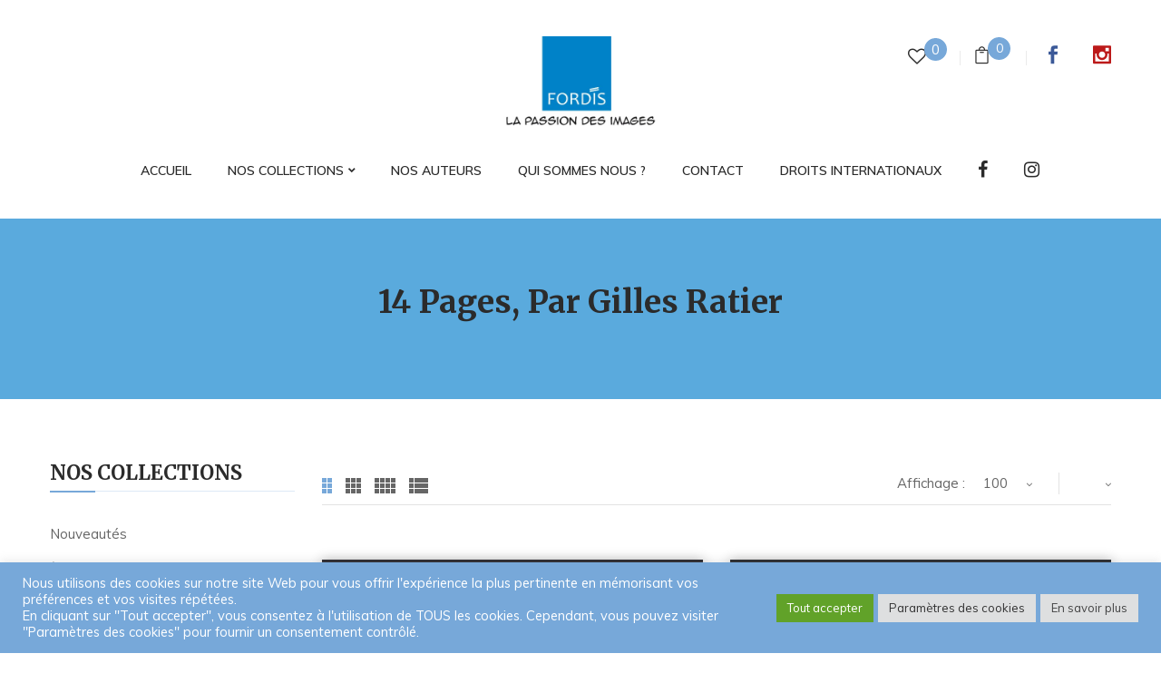

--- FILE ---
content_type: text/html; charset=UTF-8
request_url: https://www.fordisbooksandpictures.fr/dossier/14pages_pargillesratier/?orderby=price-desc&category-view-mode=grid&product_col_large=2
body_size: 21022
content:
<!DOCTYPE html>
<html lang="fr-FR">
<!--<![endif]-->
<head>
	<meta charset="UTF-8">
	<meta name="viewport" content="width=device-width">
	<link rel="profile" href="//gmpg.org/xfn/11">
					<script>document.documentElement.className = document.documentElement.className + ' yes-js js_active js'</script>
			<title>14 pages, par Gilles Ratier &#8211; FORDIS BOOK AND PICTURES</title>
<meta name='robots' content='max-image-preview:large' />
<link rel='dns-prefetch' href='//fonts.googleapis.com' />
<link rel="alternate" type="application/rss+xml" title="FORDIS BOOK AND PICTURES &raquo; Flux" href="https://www.fordisbooksandpictures.fr/feed/" />
<link rel="alternate" type="application/rss+xml" title="FORDIS BOOK AND PICTURES &raquo; Flux des commentaires" href="https://www.fordisbooksandpictures.fr/comments/feed/" />
<link rel="alternate" type="application/rss+xml" title="Flux pour FORDIS BOOK AND PICTURES &raquo; 14 pages, par Gilles Ratier Dossier" href="https://www.fordisbooksandpictures.fr/dossier/14pages_pargillesratier/feed/" />
<style id='wp-img-auto-sizes-contain-inline-css' type='text/css'>
img:is([sizes=auto i],[sizes^="auto," i]){contain-intrinsic-size:3000px 1500px}
/*# sourceURL=wp-img-auto-sizes-contain-inline-css */
</style>
<link rel='stylesheet' id='sgr-css' href='https://www.fordisbooksandpictures.fr/wp-content/plugins/simple-google-recaptcha/sgr.css?ver=1663946427' type='text/css' media='all' />
<link rel='stylesheet' id='wp-block-library-css' href='https://www.fordisbooksandpictures.fr/wp-includes/css/dist/block-library/style.min.css?ver=6.9' type='text/css' media='all' />
<style id='wp-block-paragraph-inline-css' type='text/css'>
.is-small-text{font-size:.875em}.is-regular-text{font-size:1em}.is-large-text{font-size:2.25em}.is-larger-text{font-size:3em}.has-drop-cap:not(:focus):first-letter{float:left;font-size:8.4em;font-style:normal;font-weight:100;line-height:.68;margin:.05em .1em 0 0;text-transform:uppercase}body.rtl .has-drop-cap:not(:focus):first-letter{float:none;margin-left:.1em}p.has-drop-cap.has-background{overflow:hidden}:root :where(p.has-background){padding:1.25em 2.375em}:where(p.has-text-color:not(.has-link-color)) a{color:inherit}p.has-text-align-left[style*="writing-mode:vertical-lr"],p.has-text-align-right[style*="writing-mode:vertical-rl"]{rotate:180deg}
/*# sourceURL=https://www.fordisbooksandpictures.fr/wp-includes/blocks/paragraph/style.min.css */
</style>
<link rel='stylesheet' id='wc-blocks-style-css' href='https://www.fordisbooksandpictures.fr/wp-content/plugins/woocommerce/assets/client/blocks/wc-blocks.css?ver=wc-10.4.3' type='text/css' media='all' />
<style id='global-styles-inline-css' type='text/css'>
:root{--wp--preset--aspect-ratio--square: 1;--wp--preset--aspect-ratio--4-3: 4/3;--wp--preset--aspect-ratio--3-4: 3/4;--wp--preset--aspect-ratio--3-2: 3/2;--wp--preset--aspect-ratio--2-3: 2/3;--wp--preset--aspect-ratio--16-9: 16/9;--wp--preset--aspect-ratio--9-16: 9/16;--wp--preset--color--black: #000000;--wp--preset--color--cyan-bluish-gray: #abb8c3;--wp--preset--color--white: #ffffff;--wp--preset--color--pale-pink: #f78da7;--wp--preset--color--vivid-red: #cf2e2e;--wp--preset--color--luminous-vivid-orange: #ff6900;--wp--preset--color--luminous-vivid-amber: #fcb900;--wp--preset--color--light-green-cyan: #7bdcb5;--wp--preset--color--vivid-green-cyan: #00d084;--wp--preset--color--pale-cyan-blue: #8ed1fc;--wp--preset--color--vivid-cyan-blue: #0693e3;--wp--preset--color--vivid-purple: #9b51e0;--wp--preset--gradient--vivid-cyan-blue-to-vivid-purple: linear-gradient(135deg,rgb(6,147,227) 0%,rgb(155,81,224) 100%);--wp--preset--gradient--light-green-cyan-to-vivid-green-cyan: linear-gradient(135deg,rgb(122,220,180) 0%,rgb(0,208,130) 100%);--wp--preset--gradient--luminous-vivid-amber-to-luminous-vivid-orange: linear-gradient(135deg,rgb(252,185,0) 0%,rgb(255,105,0) 100%);--wp--preset--gradient--luminous-vivid-orange-to-vivid-red: linear-gradient(135deg,rgb(255,105,0) 0%,rgb(207,46,46) 100%);--wp--preset--gradient--very-light-gray-to-cyan-bluish-gray: linear-gradient(135deg,rgb(238,238,238) 0%,rgb(169,184,195) 100%);--wp--preset--gradient--cool-to-warm-spectrum: linear-gradient(135deg,rgb(74,234,220) 0%,rgb(151,120,209) 20%,rgb(207,42,186) 40%,rgb(238,44,130) 60%,rgb(251,105,98) 80%,rgb(254,248,76) 100%);--wp--preset--gradient--blush-light-purple: linear-gradient(135deg,rgb(255,206,236) 0%,rgb(152,150,240) 100%);--wp--preset--gradient--blush-bordeaux: linear-gradient(135deg,rgb(254,205,165) 0%,rgb(254,45,45) 50%,rgb(107,0,62) 100%);--wp--preset--gradient--luminous-dusk: linear-gradient(135deg,rgb(255,203,112) 0%,rgb(199,81,192) 50%,rgb(65,88,208) 100%);--wp--preset--gradient--pale-ocean: linear-gradient(135deg,rgb(255,245,203) 0%,rgb(182,227,212) 50%,rgb(51,167,181) 100%);--wp--preset--gradient--electric-grass: linear-gradient(135deg,rgb(202,248,128) 0%,rgb(113,206,126) 100%);--wp--preset--gradient--midnight: linear-gradient(135deg,rgb(2,3,129) 0%,rgb(40,116,252) 100%);--wp--preset--font-size--small: 13px;--wp--preset--font-size--medium: 20px;--wp--preset--font-size--large: 36px;--wp--preset--font-size--x-large: 42px;--wp--preset--spacing--20: 0.44rem;--wp--preset--spacing--30: 0.67rem;--wp--preset--spacing--40: 1rem;--wp--preset--spacing--50: 1.5rem;--wp--preset--spacing--60: 2.25rem;--wp--preset--spacing--70: 3.38rem;--wp--preset--spacing--80: 5.06rem;--wp--preset--shadow--natural: 6px 6px 9px rgba(0, 0, 0, 0.2);--wp--preset--shadow--deep: 12px 12px 50px rgba(0, 0, 0, 0.4);--wp--preset--shadow--sharp: 6px 6px 0px rgba(0, 0, 0, 0.2);--wp--preset--shadow--outlined: 6px 6px 0px -3px rgb(255, 255, 255), 6px 6px rgb(0, 0, 0);--wp--preset--shadow--crisp: 6px 6px 0px rgb(0, 0, 0);}:where(.is-layout-flex){gap: 0.5em;}:where(.is-layout-grid){gap: 0.5em;}body .is-layout-flex{display: flex;}.is-layout-flex{flex-wrap: wrap;align-items: center;}.is-layout-flex > :is(*, div){margin: 0;}body .is-layout-grid{display: grid;}.is-layout-grid > :is(*, div){margin: 0;}:where(.wp-block-columns.is-layout-flex){gap: 2em;}:where(.wp-block-columns.is-layout-grid){gap: 2em;}:where(.wp-block-post-template.is-layout-flex){gap: 1.25em;}:where(.wp-block-post-template.is-layout-grid){gap: 1.25em;}.has-black-color{color: var(--wp--preset--color--black) !important;}.has-cyan-bluish-gray-color{color: var(--wp--preset--color--cyan-bluish-gray) !important;}.has-white-color{color: var(--wp--preset--color--white) !important;}.has-pale-pink-color{color: var(--wp--preset--color--pale-pink) !important;}.has-vivid-red-color{color: var(--wp--preset--color--vivid-red) !important;}.has-luminous-vivid-orange-color{color: var(--wp--preset--color--luminous-vivid-orange) !important;}.has-luminous-vivid-amber-color{color: var(--wp--preset--color--luminous-vivid-amber) !important;}.has-light-green-cyan-color{color: var(--wp--preset--color--light-green-cyan) !important;}.has-vivid-green-cyan-color{color: var(--wp--preset--color--vivid-green-cyan) !important;}.has-pale-cyan-blue-color{color: var(--wp--preset--color--pale-cyan-blue) !important;}.has-vivid-cyan-blue-color{color: var(--wp--preset--color--vivid-cyan-blue) !important;}.has-vivid-purple-color{color: var(--wp--preset--color--vivid-purple) !important;}.has-black-background-color{background-color: var(--wp--preset--color--black) !important;}.has-cyan-bluish-gray-background-color{background-color: var(--wp--preset--color--cyan-bluish-gray) !important;}.has-white-background-color{background-color: var(--wp--preset--color--white) !important;}.has-pale-pink-background-color{background-color: var(--wp--preset--color--pale-pink) !important;}.has-vivid-red-background-color{background-color: var(--wp--preset--color--vivid-red) !important;}.has-luminous-vivid-orange-background-color{background-color: var(--wp--preset--color--luminous-vivid-orange) !important;}.has-luminous-vivid-amber-background-color{background-color: var(--wp--preset--color--luminous-vivid-amber) !important;}.has-light-green-cyan-background-color{background-color: var(--wp--preset--color--light-green-cyan) !important;}.has-vivid-green-cyan-background-color{background-color: var(--wp--preset--color--vivid-green-cyan) !important;}.has-pale-cyan-blue-background-color{background-color: var(--wp--preset--color--pale-cyan-blue) !important;}.has-vivid-cyan-blue-background-color{background-color: var(--wp--preset--color--vivid-cyan-blue) !important;}.has-vivid-purple-background-color{background-color: var(--wp--preset--color--vivid-purple) !important;}.has-black-border-color{border-color: var(--wp--preset--color--black) !important;}.has-cyan-bluish-gray-border-color{border-color: var(--wp--preset--color--cyan-bluish-gray) !important;}.has-white-border-color{border-color: var(--wp--preset--color--white) !important;}.has-pale-pink-border-color{border-color: var(--wp--preset--color--pale-pink) !important;}.has-vivid-red-border-color{border-color: var(--wp--preset--color--vivid-red) !important;}.has-luminous-vivid-orange-border-color{border-color: var(--wp--preset--color--luminous-vivid-orange) !important;}.has-luminous-vivid-amber-border-color{border-color: var(--wp--preset--color--luminous-vivid-amber) !important;}.has-light-green-cyan-border-color{border-color: var(--wp--preset--color--light-green-cyan) !important;}.has-vivid-green-cyan-border-color{border-color: var(--wp--preset--color--vivid-green-cyan) !important;}.has-pale-cyan-blue-border-color{border-color: var(--wp--preset--color--pale-cyan-blue) !important;}.has-vivid-cyan-blue-border-color{border-color: var(--wp--preset--color--vivid-cyan-blue) !important;}.has-vivid-purple-border-color{border-color: var(--wp--preset--color--vivid-purple) !important;}.has-vivid-cyan-blue-to-vivid-purple-gradient-background{background: var(--wp--preset--gradient--vivid-cyan-blue-to-vivid-purple) !important;}.has-light-green-cyan-to-vivid-green-cyan-gradient-background{background: var(--wp--preset--gradient--light-green-cyan-to-vivid-green-cyan) !important;}.has-luminous-vivid-amber-to-luminous-vivid-orange-gradient-background{background: var(--wp--preset--gradient--luminous-vivid-amber-to-luminous-vivid-orange) !important;}.has-luminous-vivid-orange-to-vivid-red-gradient-background{background: var(--wp--preset--gradient--luminous-vivid-orange-to-vivid-red) !important;}.has-very-light-gray-to-cyan-bluish-gray-gradient-background{background: var(--wp--preset--gradient--very-light-gray-to-cyan-bluish-gray) !important;}.has-cool-to-warm-spectrum-gradient-background{background: var(--wp--preset--gradient--cool-to-warm-spectrum) !important;}.has-blush-light-purple-gradient-background{background: var(--wp--preset--gradient--blush-light-purple) !important;}.has-blush-bordeaux-gradient-background{background: var(--wp--preset--gradient--blush-bordeaux) !important;}.has-luminous-dusk-gradient-background{background: var(--wp--preset--gradient--luminous-dusk) !important;}.has-pale-ocean-gradient-background{background: var(--wp--preset--gradient--pale-ocean) !important;}.has-electric-grass-gradient-background{background: var(--wp--preset--gradient--electric-grass) !important;}.has-midnight-gradient-background{background: var(--wp--preset--gradient--midnight) !important;}.has-small-font-size{font-size: var(--wp--preset--font-size--small) !important;}.has-medium-font-size{font-size: var(--wp--preset--font-size--medium) !important;}.has-large-font-size{font-size: var(--wp--preset--font-size--large) !important;}.has-x-large-font-size{font-size: var(--wp--preset--font-size--x-large) !important;}
/*# sourceURL=global-styles-inline-css */
</style>

<style id='classic-theme-styles-inline-css' type='text/css'>
/*! This file is auto-generated */
.wp-block-button__link{color:#fff;background-color:#32373c;border-radius:9999px;box-shadow:none;text-decoration:none;padding:calc(.667em + 2px) calc(1.333em + 2px);font-size:1.125em}.wp-block-file__button{background:#32373c;color:#fff;text-decoration:none}
/*# sourceURL=/wp-includes/css/classic-themes.min.css */
</style>
<link rel='stylesheet' id='contact-form-7-css' href='https://www.fordisbooksandpictures.fr/wp-content/plugins/contact-form-7/includes/css/styles.css?ver=6.1.4' type='text/css' media='all' />
<link rel='stylesheet' id='cookie-law-info-css' href='https://www.fordisbooksandpictures.fr/wp-content/plugins/cookie-law-info/legacy/public/css/cookie-law-info-public.css?ver=3.3.9.1' type='text/css' media='all' />
<link rel='stylesheet' id='cookie-law-info-gdpr-css' href='https://www.fordisbooksandpictures.fr/wp-content/plugins/cookie-law-info/legacy/public/css/cookie-law-info-gdpr.css?ver=3.3.9.1' type='text/css' media='all' />
<style id='woocommerce-inline-inline-css' type='text/css'>
.woocommerce form .form-row .required { visibility: visible; }
/*# sourceURL=woocommerce-inline-inline-css */
</style>
<link rel='stylesheet' id='extendify-utility-styles-css' href='https://www.fordisbooksandpictures.fr/wp-content/plugins/extendify/public/build/utility-minimum.css?ver=6.9' type='text/css' media='all' />
<link rel='stylesheet' id='yith_wcbm_badge_style-css' href='https://www.fordisbooksandpictures.fr/wp-content/plugins/yith-woocommerce-badges-management/assets/css/frontend.css?ver=3.21.0' type='text/css' media='all' />
<style id='yith_wcbm_badge_style-inline-css' type='text/css'>
.yith-wcbm-badge.yith-wcbm-badge-text.yith-wcbm-badge-11160 {
				top: 0; left: 0; 
				
				-ms-transform: ; 
				-webkit-transform: ; 
				transform: ;
				padding: 2px 10px 2px 10px;
				background-color:#77a8d9; border-radius: 0px 0px 0px 0px; width:80px; height:30px;
			}.yith-wcbm-badge.yith-wcbm-badge-text.yith-wcbm-badge-19833 {
				top: 0; left: 0; 
				
				-ms-transform: ; 
				-webkit-transform: ; 
				transform: ;
				padding: 2px 10px 2px 10px;
				background-color:#ea9814; border-radius: 0px 0px 0px 0px; width:80px; height:30px;
			}.yith-wcbm-badge.yith-wcbm-badge-text.yith-wcbm-badge-14901 {
				top: 0; right: 0; 
				
				-ms-transform: ; 
				-webkit-transform: ; 
				transform: ;
				padding: 2px 10px 2px 10px;
				background-color:#ee0606; border-radius: 0px 0px 0px 0px; width:80px; height:30px;
			}.yith-wcbm-badge.yith-wcbm-badge-text.yith-wcbm-badge-11265 {
				top: 0; right: 0; 
				
				-ms-transform: ; 
				-webkit-transform: ; 
				transform: ;
				padding: 2px 10px 2px 10px;
				background-color:#ee0606; border-radius: 0px 0px 0px 0px; width:80px; height:30px;
			}.yith-wcbm-badge.yith-wcbm-badge-text.yith-wcbm-badge-17365 {
				top: 0; left: 0; 
				
				-ms-transform: ; 
				-webkit-transform: ; 
				transform: ;
				padding: 2px 10px 2px 10px;
				background-color:#38c15c; border-radius: 0px 0px 0px 0px; width:80px; height:30px;
			}.yith-wcbm-badge.yith-wcbm-badge-text.yith-wcbm-badge-17265 {
				top: 0; left: 0; 
				
				-ms-transform: ; 
				-webkit-transform: ; 
				transform: ;
				padding: 2px 10px 2px 10px;
				background-color:#ea9814; border-radius: 0px 0px 0px 0px; width:80px; height:30px;
			}
/*# sourceURL=yith_wcbm_badge_style-inline-css */
</style>
<link rel='stylesheet' id='yith-gfont-open-sans-css' href='https://www.fordisbooksandpictures.fr/wp-content/plugins/yith-woocommerce-badges-management/assets/fonts/open-sans/style.css?ver=3.21.0' type='text/css' media='all' />
<link rel='stylesheet' id='jquery-selectBox-css' href='https://www.fordisbooksandpictures.fr/wp-content/plugins/yith-woocommerce-wishlist/assets/css/jquery.selectBox.css?ver=1.2.0' type='text/css' media='all' />
<link rel='stylesheet' id='woocommerce_prettyPhoto_css-css' href='//www.fordisbooksandpictures.fr/wp-content/plugins/woocommerce/assets/css/prettyPhoto.css?ver=3.1.6' type='text/css' media='all' />
<link rel='stylesheet' id='yith-wcwl-main-css' href='https://www.fordisbooksandpictures.fr/wp-content/plugins/yith-woocommerce-wishlist/assets/css/style.css?ver=4.11.0' type='text/css' media='all' />
<style id='yith-wcwl-main-inline-css' type='text/css'>
 :root { --color-add-to-wishlist-background: #333333; --color-add-to-wishlist-text: #FFFFFF; --color-add-to-wishlist-border: #333333; --color-add-to-wishlist-background-hover: #333333; --color-add-to-wishlist-text-hover: #FFFFFF; --color-add-to-wishlist-border-hover: #333333; --rounded-corners-radius: 16px; --add-to-cart-rounded-corners-radius: 16px; --color-headers-background: #F4F4F4; --feedback-duration: 3s } 
 :root { --color-add-to-wishlist-background: #333333; --color-add-to-wishlist-text: #FFFFFF; --color-add-to-wishlist-border: #333333; --color-add-to-wishlist-background-hover: #333333; --color-add-to-wishlist-text-hover: #FFFFFF; --color-add-to-wishlist-border-hover: #333333; --rounded-corners-radius: 16px; --add-to-cart-rounded-corners-radius: 16px; --color-headers-background: #F4F4F4; --feedback-duration: 3s } 
/*# sourceURL=yith-wcwl-main-inline-css */
</style>
<style id='bootin-inline-inline-css' type='text/css'>
.vc_custom_1617275137514{background-color: #313131 !important;}.vc_custom_1617275179974{background-color: #1a1a1a !important;}.vc_custom_1645008316194{background-color: #1a1a1a !important;}.vc_custom_1668611476757{padding-top: 0px !important;}.vc_custom_1668612516378{margin-top: 0px !important;padding-top: 0px !important;}.vc_custom_1668611483942{padding-top: 0px !important;}.vc_custom_1551154168222{padding-top: 0px !important;}.vc_custom_1551154474400{padding-top: 0px !important;}.vc_custom_1616068427948{padding-top: 20px !important;}.vc_custom_1631786050850{padding-top: 20px !important;}
/*# sourceURL=bootin-inline-inline-css */
</style>
<link rel='stylesheet' id='bootin-fonts-css' href='https://fonts.googleapis.com/css?family=Muli%3A300%2C300i%2C400%2C400i%2C600%2C600i%2C700%2C700i%7CMerriweather%3A300%2C300i%2C400%2C400i%2C700%2C700i%2C900%2C900i%7COpen%2BSans&#038;subset=latin%2Clatin-ext' type='text/css' media='all' />
<link rel='stylesheet' id='bootin-style-css' href='https://www.fordisbooksandpictures.fr/wp-content/themes/bootin-child/style.css?ver=6.9' type='text/css' media='all' />
<link rel='stylesheet' id='bootstrap-css' href='https://www.fordisbooksandpictures.fr/wp-content/themes/bootin/css/bootstrap.css?ver=6.9' type='text/css' media='all' />
<link rel='stylesheet' id='fancybox-css' href='https://www.fordisbooksandpictures.fr/wp-content/themes/bootin/css/jquery.fancybox.css' type='text/css' media='all' />
<link rel='stylesheet' id='mmenu-all-css' href='https://www.fordisbooksandpictures.fr/wp-content/themes/bootin/css/jquery.mmenu.all.css?ver=6.9' type='text/css' media='all' />
<link rel='stylesheet' id='slick-css' href='https://www.fordisbooksandpictures.fr/wp-content/themes/bootin/css/slick/slick.css' type='text/css' media='all' />
<link rel='stylesheet' id='font-awesome-css' href='https://www.fordisbooksandpictures.fr/wp-content/themes/bootin/css/font-awesome.css?ver=6.9' type='text/css' media='all' />
<style id='font-awesome-inline-css' type='text/css'>
[data-font="FontAwesome"]:before {font-family: 'FontAwesome' !important;content: attr(data-icon) !important;speak: none !important;font-weight: normal !important;font-variant: normal !important;text-transform: none !important;line-height: 1 !important;font-style: normal !important;-webkit-font-smoothing: antialiased !important;-moz-osx-font-smoothing: grayscale !important;}
/*# sourceURL=font-awesome-inline-css */
</style>
<link rel='stylesheet' id='materia-css' href='https://www.fordisbooksandpictures.fr/wp-content/themes/bootin/css/materia.css?ver=6.9' type='text/css' media='all' />
<link rel='stylesheet' id='elegant-css' href='https://www.fordisbooksandpictures.fr/wp-content/themes/bootin/css/elegant.css?ver=6.9' type='text/css' media='all' />
<link rel='stylesheet' id='icofont-css' href='https://www.fordisbooksandpictures.fr/wp-content/themes/bootin/css/icofont.css?ver=6.9' type='text/css' media='all' />
<link rel='stylesheet' id='wpbingo-css' href='https://www.fordisbooksandpictures.fr/wp-content/themes/bootin/css/wpbingo.css?ver=6.9' type='text/css' media='all' />
<link rel='stylesheet' id='ionicons-css' href='https://www.fordisbooksandpictures.fr/wp-content/themes/bootin/css/ionicons.css?ver=6.9' type='text/css' media='all' />
<link rel='stylesheet' id='flaticon-css' href='https://www.fordisbooksandpictures.fr/wp-content/themes/bootin/css/flaticon.css?ver=6.9' type='text/css' media='all' />
<link rel='stylesheet' id='bootin-style-template-css' href='https://www.fordisbooksandpictures.fr/wp-content/themes/bootin/css/template.css?ver=6.9' type='text/css' media='all' />
<style id='bootin-style-template-inline-css' type='text/css'>
.product_title		{font-family:	Open Sans ;font-size:	14px;font-weight:400;}
/*# sourceURL=bootin-style-template-inline-css */
</style>
<link rel='stylesheet' id='bwp_woocommerce_filter_products-css' href='https://www.fordisbooksandpictures.fr/wp-content/plugins/wpbingo/assets/css/bwp_ajax_filter.css?ver=6.9' type='text/css' media='all' />
<link rel='stylesheet' id='tawcvs-frontend-css' href='https://www.fordisbooksandpictures.fr/wp-content/plugins/variation-swatches-for-woocommerce/assets/css/frontend.css?ver=2.2.5' type='text/css' media='all' />
<link rel='stylesheet' id='styles-child-css' href='https://www.fordisbooksandpictures.fr/wp-content/themes/bootin-child/style.css?ver=6.9' type='text/css' media='all' />
<script type="text/template" id="tmpl-variation-template">
	<div class="woocommerce-variation-description">{{{ data.variation.variation_description }}}</div>
	<div class="woocommerce-variation-price">{{{ data.variation.price_html }}}</div>
	<div class="woocommerce-variation-availability">{{{ data.variation.availability_html }}}</div>
</script>
<script type="text/template" id="tmpl-unavailable-variation-template">
	<p role="alert">Désolé, ce produit n&rsquo;est pas disponible. Veuillez choisir une combinaison différente.</p>
</script>
<script type="text/javascript" id="sgr-js-extra">
/* <![CDATA[ */
var sgr = {"sgr_site_key":"6LfrYfseAAAAAKV650hnidGg1DxnU3kdfIjjgMBY"};
//# sourceURL=sgr-js-extra
/* ]]> */
</script>
<script type="text/javascript" src="https://www.fordisbooksandpictures.fr/wp-content/plugins/simple-google-recaptcha/sgr.js?ver=1663946427" id="sgr-js"></script>
<script type="text/javascript" src="https://www.fordisbooksandpictures.fr/wp-includes/js/jquery/jquery.min.js?ver=3.7.1" id="jquery-core-js"></script>
<script type="text/javascript" src="https://www.fordisbooksandpictures.fr/wp-includes/js/jquery/jquery-migrate.min.js?ver=3.4.1" id="jquery-migrate-js"></script>
<script type="text/javascript" id="cookie-law-info-js-extra">
/* <![CDATA[ */
var Cli_Data = {"nn_cookie_ids":["cookielawinfo-checkbox-advertisement","CookieLawInfoConsent"],"cookielist":[],"non_necessary_cookies":{"necessary":["CookieLawInfoConsent"]},"ccpaEnabled":"","ccpaRegionBased":"","ccpaBarEnabled":"","strictlyEnabled":["necessary","obligatoire"],"ccpaType":"gdpr","js_blocking":"1","custom_integration":"","triggerDomRefresh":"","secure_cookies":""};
var cli_cookiebar_settings = {"animate_speed_hide":"500","animate_speed_show":"500","background":"#77a8d9","border":"#b1a6a6c2","border_on":"","button_1_button_colour":"#61a229","button_1_button_hover":"#4e8221","button_1_link_colour":"#fff","button_1_as_button":"1","button_1_new_win":"","button_2_button_colour":"#dedfe0","button_2_button_hover":"#b2b2b3","button_2_link_colour":"#444","button_2_as_button":"1","button_2_hidebar":"","button_3_button_colour":"#dedfe0","button_3_button_hover":"#b2b2b3","button_3_link_colour":"#333333","button_3_as_button":"1","button_3_new_win":"","button_4_button_colour":"#dedfe0","button_4_button_hover":"#b2b2b3","button_4_link_colour":"#333333","button_4_as_button":"1","button_7_button_colour":"#61a229","button_7_button_hover":"#4e8221","button_7_link_colour":"#fff","button_7_as_button":"1","button_7_new_win":"","font_family":"inherit","header_fix":"1","notify_animate_hide":"1","notify_animate_show":"1","notify_div_id":"#cookie-law-info-bar","notify_position_horizontal":"right","notify_position_vertical":"bottom","scroll_close":"1","scroll_close_reload":"","accept_close_reload":"","reject_close_reload":"","showagain_tab":"","showagain_background":"#fff","showagain_border":"#000","showagain_div_id":"#cookie-law-info-again","showagain_x_position":"100px","text":"#ffffff","show_once_yn":"","show_once":"10000","logging_on":"","as_popup":"","popup_overlay":"1","bar_heading_text":"","cookie_bar_as":"banner","popup_showagain_position":"bottom-right","widget_position":"left"};
var log_object = {"ajax_url":"https://www.fordisbooksandpictures.fr/wp-admin/admin-ajax.php"};
//# sourceURL=cookie-law-info-js-extra
/* ]]> */
</script>
<script type="text/javascript" src="https://www.fordisbooksandpictures.fr/wp-content/plugins/cookie-law-info/legacy/public/js/cookie-law-info-public.js?ver=3.3.9.1" id="cookie-law-info-js"></script>
<script type="text/javascript" src="https://www.fordisbooksandpictures.fr/wp-content/plugins/woocommerce/assets/js/jquery-blockui/jquery.blockUI.min.js?ver=2.7.0-wc.10.4.3" id="wc-jquery-blockui-js" data-wp-strategy="defer"></script>
<script type="text/javascript" id="wc-add-to-cart-js-extra">
/* <![CDATA[ */
var wc_add_to_cart_params = {"ajax_url":"/wp-admin/admin-ajax.php","wc_ajax_url":"/?wc-ajax=%%endpoint%%","i18n_view_cart":"Voir le panier","cart_url":"https://www.fordisbooksandpictures.fr/panier/","is_cart":"","cart_redirect_after_add":"no"};
//# sourceURL=wc-add-to-cart-js-extra
/* ]]> */
</script>
<script type="text/javascript" src="https://www.fordisbooksandpictures.fr/wp-content/plugins/woocommerce/assets/js/frontend/add-to-cart.min.js?ver=10.4.3" id="wc-add-to-cart-js" data-wp-strategy="defer"></script>
<script type="text/javascript" src="https://www.fordisbooksandpictures.fr/wp-content/plugins/woocommerce/assets/js/js-cookie/js.cookie.min.js?ver=2.1.4-wc.10.4.3" id="wc-js-cookie-js" defer="defer" data-wp-strategy="defer"></script>
<script type="text/javascript" id="woocommerce-js-extra">
/* <![CDATA[ */
var woocommerce_params = {"ajax_url":"/wp-admin/admin-ajax.php","wc_ajax_url":"/?wc-ajax=%%endpoint%%","i18n_password_show":"Afficher le mot de passe","i18n_password_hide":"Masquer le mot de passe"};
//# sourceURL=woocommerce-js-extra
/* ]]> */
</script>
<script type="text/javascript" src="https://www.fordisbooksandpictures.fr/wp-content/plugins/woocommerce/assets/js/frontend/woocommerce.min.js?ver=10.4.3" id="woocommerce-js" defer="defer" data-wp-strategy="defer"></script>
<script type="text/javascript" src="https://www.fordisbooksandpictures.fr/wp-content/plugins/js_composer/assets/js/vendors/woocommerce-add-to-cart.js?ver=6.7.0" id="vc_woocommerce-add-to-cart-js-js"></script>
<script type="text/javascript" src="https://www.fordisbooksandpictures.fr/wp-includes/js/underscore.min.js?ver=1.13.7" id="underscore-js"></script>
<script type="text/javascript" id="wp-util-js-extra">
/* <![CDATA[ */
var _wpUtilSettings = {"ajax":{"url":"/wp-admin/admin-ajax.php"}};
//# sourceURL=wp-util-js-extra
/* ]]> */
</script>
<script type="text/javascript" src="https://www.fordisbooksandpictures.fr/wp-includes/js/wp-util.min.js?ver=6.9" id="wp-util-js"></script>
<script type="text/javascript" id="wc-add-to-cart-variation-js-extra">
/* <![CDATA[ */
var wc_add_to_cart_variation_params = {"wc_ajax_url":"/?wc-ajax=%%endpoint%%","i18n_no_matching_variations_text":"D\u00e9sol\u00e9, aucun produit ne r\u00e9pond \u00e0 vos crit\u00e8res. Veuillez choisir une combinaison diff\u00e9rente.","i18n_make_a_selection_text":"Veuillez s\u00e9lectionner des options du produit avant de l\u2019ajouter \u00e0 votre panier.","i18n_unavailable_text":"D\u00e9sol\u00e9, ce produit n\u2019est pas disponible. Veuillez choisir une combinaison diff\u00e9rente.","i18n_reset_alert_text":"Votre s\u00e9lection a \u00e9t\u00e9 r\u00e9initialis\u00e9e. Veuillez s\u00e9lectionner des options du produit avant de l\u2019ajouter \u00e0 votre panier."};
//# sourceURL=wc-add-to-cart-variation-js-extra
/* ]]> */
</script>
<script type="text/javascript" src="https://www.fordisbooksandpictures.fr/wp-content/plugins/woocommerce/assets/js/frontend/add-to-cart-variation.min.js?ver=10.4.3" id="wc-add-to-cart-variation-js" defer="defer" data-wp-strategy="defer"></script>
<link rel="https://api.w.org/" href="https://www.fordisbooksandpictures.fr/wp-json/" /><link rel="EditURI" type="application/rsd+xml" title="RSD" href="https://www.fordisbooksandpictures.fr/xmlrpc.php?rsd" />
<meta name="generator" content="WordPress 6.9" />
<meta name="generator" content="WooCommerce 10.4.3" />
<meta name="generator" content="Redux 4.5.10" />	<noscript><style>.woocommerce-product-gallery{ opacity: 1 !important; }</style></noscript>
	<style type="text/css">.recentcomments a{display:inline !important;padding:0 !important;margin:0 !important;}</style><meta name="generator" content="Powered by WPBakery Page Builder - drag and drop page builder for WordPress."/>
<meta name="generator" content="Powered by Slider Revolution 6.5.11 - responsive, Mobile-Friendly Slider Plugin for WordPress with comfortable drag and drop interface." />
<link rel="icon" href="https://www.fordisbooksandpictures.fr/wp-content/uploads/2021/03/cropped-fordis-logo-1499418364-32x32.jpg" sizes="32x32" />
<link rel="icon" href="https://www.fordisbooksandpictures.fr/wp-content/uploads/2021/03/cropped-fordis-logo-1499418364-192x192.jpg" sizes="192x192" />
<link rel="apple-touch-icon" href="https://www.fordisbooksandpictures.fr/wp-content/uploads/2021/03/cropped-fordis-logo-1499418364-180x180.jpg" />
<meta name="msapplication-TileImage" content="https://www.fordisbooksandpictures.fr/wp-content/uploads/2021/03/cropped-fordis-logo-1499418364-270x270.jpg" />
<script type="text/javascript">function setREVStartSize(e){
			//window.requestAnimationFrame(function() {				 
				window.RSIW = window.RSIW===undefined ? window.innerWidth : window.RSIW;	
				window.RSIH = window.RSIH===undefined ? window.innerHeight : window.RSIH;	
				try {								
					var pw = document.getElementById(e.c).parentNode.offsetWidth,
						newh;
					pw = pw===0 || isNaN(pw) ? window.RSIW : pw;
					e.tabw = e.tabw===undefined ? 0 : parseInt(e.tabw);
					e.thumbw = e.thumbw===undefined ? 0 : parseInt(e.thumbw);
					e.tabh = e.tabh===undefined ? 0 : parseInt(e.tabh);
					e.thumbh = e.thumbh===undefined ? 0 : parseInt(e.thumbh);
					e.tabhide = e.tabhide===undefined ? 0 : parseInt(e.tabhide);
					e.thumbhide = e.thumbhide===undefined ? 0 : parseInt(e.thumbhide);
					e.mh = e.mh===undefined || e.mh=="" || e.mh==="auto" ? 0 : parseInt(e.mh,0);		
					if(e.layout==="fullscreen" || e.l==="fullscreen") 						
						newh = Math.max(e.mh,window.RSIH);					
					else{					
						e.gw = Array.isArray(e.gw) ? e.gw : [e.gw];
						for (var i in e.rl) if (e.gw[i]===undefined || e.gw[i]===0) e.gw[i] = e.gw[i-1];					
						e.gh = e.el===undefined || e.el==="" || (Array.isArray(e.el) && e.el.length==0)? e.gh : e.el;
						e.gh = Array.isArray(e.gh) ? e.gh : [e.gh];
						for (var i in e.rl) if (e.gh[i]===undefined || e.gh[i]===0) e.gh[i] = e.gh[i-1];
											
						var nl = new Array(e.rl.length),
							ix = 0,						
							sl;					
						e.tabw = e.tabhide>=pw ? 0 : e.tabw;
						e.thumbw = e.thumbhide>=pw ? 0 : e.thumbw;
						e.tabh = e.tabhide>=pw ? 0 : e.tabh;
						e.thumbh = e.thumbhide>=pw ? 0 : e.thumbh;					
						for (var i in e.rl) nl[i] = e.rl[i]<window.RSIW ? 0 : e.rl[i];
						sl = nl[0];									
						for (var i in nl) if (sl>nl[i] && nl[i]>0) { sl = nl[i]; ix=i;}															
						var m = pw>(e.gw[ix]+e.tabw+e.thumbw) ? 1 : (pw-(e.tabw+e.thumbw)) / (e.gw[ix]);					
						newh =  (e.gh[ix] * m) + (e.tabh + e.thumbh);
					}
					var el = document.getElementById(e.c);
					if (el!==null && el) el.style.height = newh+"px";					
					el = document.getElementById(e.c+"_wrapper");
					if (el!==null && el) {
						el.style.height = newh+"px";
						el.style.display = "block";
					}
				} catch(e){
					console.log("Failure at Presize of Slider:" + e)
				}					   
			//});
		  };</script>
		<style type="text/css" id="wp-custom-css">
			.bwp-top-bar .display{
    float:left;
    padding-top:6px; }
    .rtl .bwp-top-bar .display{
      float:right; }
    .bwp-top-bar .display li{
      float:left;
      padding-right:15px;
      position:relative;
      line-height:1; }
      .rtl .bwp-top-bar .display li{
        float:right;
        padding-left:15px;
        padding-right:inherit; }
      .bwp-top-bar .display li a{
        display:inline-block;
        text-align:center;
        height:17px;
        -webkit-transition:all .2s ease;
        transition:all .2s ease; }
        .bwp-top-bar .display li a .icon-column{
          vertical-align:middle;
          -webkit-transition:all .3s ease;
          transition:all .3s ease;
          text-align:center;
          z-index:0;
          display:inline-block; }
          .bwp-top-bar .display li a .icon-column .layer{
            position:absolute;
            left:0;
            height:5px; }
            .rtl .bwp-top-bar .display li a .icon-column .layer{
              right:0;
              left:auto; }
            .bwp-top-bar .display li a .icon-column .layer.first{
              top:0; }
            .bwp-top-bar .display li a .icon-column .layer.middle{
              top:6px; }
            .bwp-top-bar .display li a .icon-column .layer.last{
              top:12px; }
            .bwp-top-bar .display li a .icon-column .layer>span{
              position:absolute;
              display:block;
              width:5px;
              height:100%;
              background:#666; }
        .bwp-top-bar .display li a.two{
          width:11px;
          position:relative; }
          .bwp-top-bar .display li a.two .icon-column .layer>span:first-child{
            left:0; }
            .rtl .bwp-top-bar .display li a.two .icon-column .layer>span:first-child{
              right:0;
              left:auto; }
          .bwp-top-bar .display li a.two .icon-column .layer>span:last-child{
            left:6px; }
            .rtl .bwp-top-bar .display li a.two .icon-column .layer>span:last-child{
              right:6px;
              left:auto; }
        .bwp-top-bar .display li a.three{
          width:17px; }
          .bwp-top-bar .display li a.three .icon-column .layer>span:first-child{
            left:0; }
            .rtl .bwp-top-bar .display li a.three .icon-column .layer>span:first-child{
              right:0;
              left:auto; }
          .bwp-top-bar .display li a.three .icon-column .layer>span:nth-child(2){
            left:6px; }
            .rtl .bwp-top-bar .display li a.three .icon-column .layer>span:nth-child(2){
              right:6px;
              left:auto; }
          .bwp-top-bar .display li a.three .icon-column .layer>span:last-child{
            left:12px; }
            .rtl .bwp-top-bar .display li a.three .icon-column .layer>span:last-child{
              right:12px;
              left:auto; }
        .bwp-top-bar .display li a.four{
          width:23px; }
          .bwp-top-bar .display li a.four .icon-column .layer>span:first-child{
            left:0; }
            .rtl .bwp-top-bar .display li a.four .icon-column .layer>span:first-child{
              right:0;
              left:auto; }
          .bwp-top-bar .display li a.four .icon-column .layer>span:nth-child(2){
            left:6px; }
            .rtl .bwp-top-bar .display li a.four .icon-column .layer>span:nth-child(2){
              right:6px;
              left:auto; }
          .bwp-top-bar .display li a.four .icon-column .layer>span:nth-child(3){
            left:12px; }
            .rtl .bwp-top-bar .display li a.four .icon-column .layer>span:nth-child(3){
              right:12px;
              left:auto; }
          .bwp-top-bar .display li a.four .icon-column .layer>span:last-child{
            left:18px; }
            .rtl .bwp-top-bar .display li a.four .icon-column .layer>span:last-child{
              right:18px;
              left:auto; }
        .bwp-top-bar .display li a.view-list{
          width:21px; }
          .bwp-top-bar .display li a.view-list .icon-column .layer>span:first-child{
            left:0; }
            .rtl .bwp-top-bar .display li a.view-list .icon-column .layer>span:first-child{
              right:0;
              left:auto; }
          .bwp-top-bar .display li a.view-list .icon-column .layer>span:last-child{
            left:6px;
            width:15px; }
            .rtl .bwp-top-bar .display li a.view-list .icon-column .layer>span:last-child{
              right:6px;
              left:auto; }
        .bwp-top-bar .display li a.active,.bwp-top-bar .display li a:hover{
          background:#fff;
          border-color:#77a8d9; }
          .bwp-top-bar .display li a.active .icon-column .layer>span,.bwp-top-bar .display li a:hover .icon-column .layer>span{
            background:#77a8d9; }
      .bwp-top-bar .display li:last-child{
        padding-right:0; }
.single-product .bwp-single-info .list-author a:after, .quickview-container .bwp-single-info .list-author a:after{
	content:",";
	display:inline-block;
	margin-right:5px;
}
.single-product .bwp-single-info .list-author a:last-child:after, .quickview-container .bwp-single-info .list-author a:last-child:after{
	display:none;
}
		</style>
		<noscript><style> .wpb_animate_when_almost_visible { opacity: 1; }</style></noscript><link rel='stylesheet' id='redux-custom-fonts-css' href='//www.fordisbooksandpictures.fr/wp-content/uploads/redux/custom-fonts/fonts.css?ver=1674173056' type='text/css' media='all' />
<link rel='stylesheet' id='js_composer_front-css' href='https://www.fordisbooksandpictures.fr/wp-content/plugins/js_composer/assets/css/js_composer.min.css?ver=6.7.0' type='text/css' media='all' />
<link rel='stylesheet' id='vc_animate-css-css' href='https://www.fordisbooksandpictures.fr/wp-content/plugins/js_composer/assets/lib/bower/animate-css/animate.min.css?ver=6.7.0' type='text/css' media='all' />
<link rel='stylesheet' id='cookie-law-info-table-css' href='https://www.fordisbooksandpictures.fr/wp-content/plugins/cookie-law-info/legacy/public/css/cookie-law-info-table.css?ver=3.3.9.1' type='text/css' media='all' />
<link rel='stylesheet' id='rs-plugin-settings-css' href='https://www.fordisbooksandpictures.fr/wp-content/plugins/revslider/public/assets/css/rs6.css?ver=6.5.11' type='text/css' media='all' />
<style id='rs-plugin-settings-inline-css' type='text/css'>
#rs-demo-id {}
/*# sourceURL=rs-plugin-settings-inline-css */
</style>
</head>
<body class="archive tax-pa_dossier term-14pages_pargillesratier term-2037 wp-theme-bootin wp-child-theme-bootin-child theme-bootin woocommerce woocommerce-page woocommerce-no-js yith-wcbm-theme-bootin banners-effect-1 box-layout wpb-js-composer js-comp-ver-6.7.0 vc_responsive">
<div class="loader-content">
				<div id="loader">
					<div class="chasing-dots"><div></div><div></div><div></div></div>
				</div>
			</div><div id='page' class="hfeed page-wrapper">
					<h1 class="bwp-title hide"><a href="https://www.fordisbooksandpictures.fr/" rel="home">FORDIS BOOK AND PICTURES</a></h1>
	<header id='bwp-header' class="bwp-header header-v1">
		<div class='header-wrapper'>
			<div class="header-top">
				<div class="container">
					<div class="row">
													<div class="col-lg-5 col-md-5 col-sm-12 col-xs-12 header-left">
								<!-- Begin Search -->
																<!-- End Search -->	
							</div>
							<div class="col-lg-2 col-md-2 col-sm-12 col-xs-12 header-center">
											<div class="wpbingoLogo">
			<a  href="https://www.fordisbooksandpictures.fr/">
									<img src="https://www.fordisbooksandpictures.fr/wp-content/uploads/2021/03/fordis-logo-1499418364.jpg" alt="FORDIS BOOK AND PICTURES"/>
							</a>
		</div> 
								</div>
							<div class="col-lg-5 col-md-5 col-sm-12 col-xs-12 header-right">
																<div class="wishlist-box ">
									<a href="https://www.fordisbooksandpictures.fr/listedesouhaits/"><i class="fa fa-heart-o"></i>My wishlist</a>
									<span class="count-wishlist">0</span>
								</div>
																								<div class="bootin-topcart">
									<div id="cart" class="dropdown mini-cart top-cart">
	<a class="dropdown-toggle cart-icon" data-toggle="dropdown" data-hover="dropdown" data-delay="0" href="#" title="Voir votre panier">
		<i class="icon_bag_alt"></i>
		<span class="mini-cart-items"><span class="items-class"> Mon panier: </span>0 <span class="text-cart-items">Articles</span></span>
		<span class="text-price-cart"><span class="woocommerce-Price-amount amount">0,00&nbsp;<span class="woocommerce-Price-currencySymbol">&euro;</span></span></span>
    </a>
	<div class="cart-popup">
		<div class="cart-icon-big"></div>
<ul class="cart_list product_list_widget ">
			<li class="empty">Aucun produit dans le panier.</li>
	</ul><!-- end product list -->
	</div>
</div>								</div>
																								<div class="block-top-link">
									<aside id="block-3" class="widget widget_block widget_text">
<p><ul class="social-link"><li><a href="https://www.facebook.com/fordisbooksandpictures"><i class="social_facebook"></i>Facebook</a></li><li><a href="https://www.instagram.com/fordis.editions/"><i class="social_instagram"></i>Instagram</a></li></ul></p>
</aside>								</div>
															</div>
											</div>
				</div>
			</div>
			<div class="container">
				<div class='header-content' data-sticky_header="0">
					<div class="header-wpbingo-menu-left row">
						<div class="col-lg-12 col-md-12 col-sm-12 col-xs-12 header-menu">
							<div class="wpbingo-menu-mobile">
								<div class="wpbingo-menu-wrapper">
			<div class="megamenu">
				<nav class="navbar-default">
					<div class="navbar-header">
						<button type="button" id="show-megamenu"  class="navbar-toggle">
							<span>Menu</span>
						</button>
					</div>
					<div  class="bwp-navigation primary-navigation navbar-mega">
						<div class="float-menu">
<nav id="main-navigation" class="std-menu clearfix">
<div class="menu-menu-principal-container"><ul id="menu-menu-principal" class="menu"><li  class="level-0 menu-item-10263      menu-item menu-item-type-post_type menu-item-object-page menu-item-home  std-menu      " ><a href="https://www.fordisbooksandpictures.fr/"><span class="menu-item-text">ACCUEIL</span></a></li>
<li  class="level-0 menu-item-10328  menu-item-has-children    menu-item menu-item-type-custom menu-item-object-custom  mega-menu mega-menu-fullwidth-width     " ><a href="#"><span class="menu-item-text">NOS COLLECTIONS</span></a><div class="sub-menu sub-mega-menu"><div class="vc_row wpb_row vc_row-fluid vc_custom_1616068427948"><div class="wpb_column vc_column_container vc_col-sm-3"><div class="vc_column-inner"><div class="wpb_wrapper">
	<div  class="wpb_single_image wpb_content_element vc_align_center  wpb_animate_when_almost_visible wpb_fadeIn fadeIn">
		
		<figure class="wpb_wrapper vc_figure">
			<a href="https://www.fordisbooksandpictures.fr/collection/hors-champ/" target="_self" class="vc_single_image-wrapper   vc_box_border_grey"><img width="450" height="150" src="https://www.fordisbooksandpictures.fr/wp-content/uploads/2021/11/logo-hors-champ.gif" class="vc_single_image-img attachment-full" alt="" decoding="async" fetchpriority="high" /></a>
		</figure>
	</div>
<div class="vc_empty_space"   style="height: 10px"><span class="vc_empty_space_inner"></span></div>
	<div class="wpb_text_column wpb_content_element " >
		<div class="wpb_wrapper">
			<ul>
<li><a href="https://www.fordisbooksandpictures.fr/collection/hors-champ/mister-no-revolution/">MISTER NO REVOLUTION</a></li>
<li><a href="https://www.fordisbooksandpictures.fr/collection/hors-champ/jan-karta-la-fin-dun-monde/">JAN KARTA, LA FIN D’UN MONDE</a></li>
<li><a href="https://www.fordisbooksandpictures.fr/collection/hors-champ/les-4-saisons-de-la-resistance/">LES 4 SAISONS DE LA RESISTANCE</a></li>
<li><a href="https://www.fordisbooksandpictures.fr/collection/hors-champ/one-shot-hors-champ">ONE SHOT</a></li>
</ul>

		</div>
	</div>
</div></div></div><div class="wpb_column vc_column_container vc_col-sm-3"><div class="vc_column-inner"><div class="wpb_wrapper">
	<div  class="wpb_single_image wpb_content_element vc_align_center  wpb_animate_when_almost_visible wpb_fadeIn fadeIn">
		
		<figure class="wpb_wrapper vc_figure">
			<a href="https://www.fordisbooksandpictures.fr/collection/colorado-western" target="_self" class="vc_single_image-wrapper   vc_box_border_grey"><img width="450" height="150" src="https://www.fordisbooksandpictures.fr/wp-content/uploads/2021/11/logo-colorado.gif" class="vc_single_image-img attachment-full" alt="" decoding="async" /></a>
		</figure>
	</div>
<div class="vc_empty_space"   style="height: 10px"><span class="vc_empty_space_inner"></span></div>
	<div class="wpb_text_column wpb_content_element " >
		<div class="wpb_wrapper">
			<ul>
<li><a href="https://www.fordisbooksandpictures.fr/collection/colorado-western/esprit-du-vent/">ESPRIT DU VENT</a></li>
<li><a href="https://www.fordisbooksandpictures.fr/collection/colorado-western/rio/">RIO</a></li>
<li><a href="https://www.fordisbooksandpictures.fr/collection/colorado-western/la-jeunesse-de-tex-willer/">LA JEUNESSE DE TEX WILLER</a></li>
<li><a href="https://www.fordisbooksandpictures.fr/collection/colorado-western/western-one-shots/">WESTERN ONE SHOTS</a></li>
<li><a href="https://www.fordisbooksandpictures.fr/collection/colorado-western/chroniques-du-nouveau-monde/">CHRONIQUES DU NOUVEAU MONDE</a></li>
<li><a href="https://www.fordisbooksandpictures.fr/collection/colorado-western/les-aventures-de-tex/">LES AVENTURES DE TEX</a></li>
<li><a href="https://www.fordisbooksandpictures.fr/collection/colorado-western/one-shot-colorado/">ONE SHOT</a></li>
</ul>

		</div>
	</div>
</div></div></div><div class="wpb_column vc_column_container vc_col-sm-3"><div class="vc_column-inner"><div class="wpb_wrapper">
	<div  class="wpb_single_image wpb_content_element vc_align_center  wpb_animate_when_almost_visible wpb_fadeIn fadeIn">
		
		<figure class="wpb_wrapper vc_figure">
			<a href="https://www.fordisbooksandpictures.fr/collection/tourments/" target="_self" class="vc_single_image-wrapper   vc_box_border_grey"><img width="450" height="150" src="https://www.fordisbooksandpictures.fr/wp-content/uploads/2021/11/logo-tourments.gif" class="vc_single_image-img attachment-full" alt="" decoding="async" /></a>
		</figure>
	</div>
<div class="vc_empty_space"   style="height: 10px"><span class="vc_empty_space_inner"></span></div>
	<div class="wpb_text_column wpb_content_element " >
		<div class="wpb_wrapper">
			<ul>
<li><a href="https://www.fordisbooksandpictures.fr/collection/tourments/zardo/">ZARDO</a></li>
<li><a href="https://www.fordisbooksandpictures.fr/collection/tourments/one-shot/">ONE SHOT</a></li>
</ul>

		</div>
	</div>
</div></div></div><div class="wpb_column vc_column_container vc_col-sm-3"><div class="vc_column-inner"><div class="wpb_wrapper">
	<div  class="wpb_single_image wpb_content_element vc_align_center  wpb_animate_when_almost_visible wpb_fadeIn fadeIn">
		
		<figure class="wpb_wrapper vc_figure">
			<a href="https://www.fordisbooksandpictures.fr/collection/patrimoine" target="_self" class="vc_single_image-wrapper   vc_box_border_grey"><img width="450" height="150" src="https://www.fordisbooksandpictures.fr/wp-content/uploads/2021/11/logo-patrimoine.gif" class="vc_single_image-img attachment-full" alt="" decoding="async" /></a>
		</figure>
	</div>
<div class="vc_empty_space"   style="height: 10px"><span class="vc_empty_space_inner"></span></div>
	<div class="wpb_text_column wpb_content_element " >
		<div class="wpb_wrapper">
			<ul>
<li><strong><a href="https://www.fordisbooksandpictures.fr/collection/patrimoine/michel-brazier">MICHEL BRAZIER</a></strong></li>
<li><strong><a href="https://www.fordisbooksandpictures.fr/collection/patrimoine/guy-lebleu">GUY LEBLEU</a></strong></li>
<li><strong><a href="https://www.fordisbooksandpictures.fr/collection/patrimoine/thierry-le-chevalier">THIERRY LE CHEVALIER</a></strong></li>
<li><strong><a href="https://www.fordisbooksandpictures.fr/collection/patrimoine/simba-lee">SIMBA LEE</a></strong></li>
<li><strong><a href="https://www.fordisbooksandpictures.fr/collection/patrimoine/les-pionniers-de-lesperance">LES PIONNIERS DE L’ESPERANCE</a></strong></li>
<li><strong><a href="https://www.fordisbooksandpictures.fr/collection/patrimoine/brice-bolt">BRICE BOLT</a></strong></li>
</ul>

		</div>
	</div>
</div></div></div></div></div></li>
<li  class="level-0 menu-item-10330      menu-item menu-item-type-post_type menu-item-object-page  std-menu      " ><a href="https://www.fordisbooksandpictures.fr/nos-auteurs/"><span class="menu-item-text">Nos auteurs</span></a></li>
<li  class="level-0 menu-item-10845      menu-item menu-item-type-post_type menu-item-object-page  std-menu      " ><a href="https://www.fordisbooksandpictures.fr/qui-sommes-nous/"><span class="menu-item-text">QUI SOMMES NOUS ?</span></a></li>
<li  class="level-0 menu-item-10264      menu-item menu-item-type-post_type menu-item-object-page  std-menu      " ><a href="https://www.fordisbooksandpictures.fr/contact/"><span class="menu-item-text">Contact</span></a></li>
<li  class="level-0 menu-item-16121      menu-item menu-item-type-post_type menu-item-object-page  std-menu      " ><a href="https://www.fordisbooksandpictures.fr/droits-internationaux/"><span class="menu-item-text">Droits internationaux</span></a></li>
<li  class="level-0 menu-item-13768      menusocial menu-item menu-item-type-custom menu-item-object-custom  std-menu      " ><a title="Facebook" target="_blank" href="https://www.facebook.com/fordisbooksandpictures"><span class="menu-item-text"><i class="fa fa-facebook"></i></span></a></li>
<li  class="level-0 menu-item-13769      menusocial menu-item menu-item-type-custom menu-item-object-custom  std-menu      " ><a href="https://www.instagram.com/fordis.editions/"><span class="menu-item-text"><i class="fa fa-instagram"></i></span></a></li>
</ul></div></nav>

</div>

					</div>
				</nav> 
			</div>       
		</div>							</div>
						</div>
					</div>
				</div>
			</div>
		</div><!-- End header-wrapper -->
	</header><!-- End #bwp-header -->	<div id="bwp-main" class="bwp-main">
		<div class="page-title bwp-title"  style="background-image:url(https://www.fordisbooksandpictures.fr/wp-content/uploads/2021/11/entete2.jpg);">
			<div class="container" >
									<h1>
						14 pages, par Gilles Ratier					</h1>
															</div><!-- .container -->
		</div><!-- Page Title -->
	<div id="primary" class="content-area"><main id="main" class="site-main" role="main">	<div class="container">
		<div class="main-archive-product row">
						
				<div class="bwp-sidebar sidebar-product col-lg-3 col-md-3 col-sm-12 col-xs-12">
						
						<aside id="woocommerce_product_categories-2" class="widget woocommerce widget_product_categories"><h3 class="widget-title">NOS COLLECTIONS</h3><ul class="product-categories"><li class="cat-item cat-item-2229"><a href="https://www.fordisbooksandpictures.fr/collection/nouveaute/">Nouveautés</a></li>
<li class="cat-item cat-item-2131"><a href="https://www.fordisbooksandpictures.fr/collection/a-paraitre/">À paraître</a></li>
<li class="cat-item cat-item-2202 cat-parent"><a href="https://www.fordisbooksandpictures.fr/collection/tourments/">Tourments</a><ul class='children'>
<li class="cat-item cat-item-2279"><a href="https://www.fordisbooksandpictures.fr/collection/tourments/10-octobre/">10 OCTOBRE</a></li>
<li class="cat-item cat-item-2257"><a href="https://www.fordisbooksandpictures.fr/collection/tourments/one-shot/">One shot</a></li>
<li class="cat-item cat-item-2184"><a href="https://www.fordisbooksandpictures.fr/collection/tourments/zardo/">ZARDO</a></li>
</ul>
</li>
<li class="cat-item cat-item-1852 cat-parent"><a href="https://www.fordisbooksandpictures.fr/collection/patrimoine/">Patrimoine</a><ul class='children'>
<li class="cat-item cat-item-2228"><a href="https://www.fordisbooksandpictures.fr/collection/patrimoine/brice-bolt/">BRICE BOLT</a></li>
<li class="cat-item cat-item-2185"><a href="https://www.fordisbooksandpictures.fr/collection/patrimoine/les-pionniers-de-lesperance/">LES PIONNIERS DE L’ESPERANCE</a></li>
<li class="cat-item cat-item-1856"><a href="https://www.fordisbooksandpictures.fr/collection/patrimoine/michel-brazier/">MICHEL BRAZIER</a></li>
<li class="cat-item cat-item-1859"><a href="https://www.fordisbooksandpictures.fr/collection/patrimoine/guy-lebleu/">GUY LEBLEU</a></li>
<li class="cat-item cat-item-1862"><a href="https://www.fordisbooksandpictures.fr/collection/patrimoine/thierry-le-chevalier/">THIERRY LE CHEVALIER</a></li>
<li class="cat-item cat-item-1864"><a href="https://www.fordisbooksandpictures.fr/collection/patrimoine/simba-lee/">SIMBA LEE</a></li>
</ul>
</li>
<li class="cat-item cat-item-1854 cat-parent"><a href="https://www.fordisbooksandpictures.fr/collection/colorado-western/">Colorado (Western)</a><ul class='children'>
<li class="cat-item cat-item-2355"><a href="https://www.fordisbooksandpictures.fr/collection/colorado-western/les-aventures-de-ken-parker/">LES AVENTURES DE KEN PARKER</a></li>
<li class="cat-item cat-item-2339"><a href="https://www.fordisbooksandpictures.fr/collection/colorado-western/les-aventures-de-zagor/">LES AVENTURES DE ZAGOR</a></li>
<li class="cat-item cat-item-2305"><a href="https://www.fordisbooksandpictures.fr/collection/colorado-western/one-shot-colorado/">ONE SHOT</a></li>
<li class="cat-item cat-item-1857"><a href="https://www.fordisbooksandpictures.fr/collection/colorado-western/esprit-du-vent/">ESPRIT DU VENT</a></li>
<li class="cat-item cat-item-1860"><a href="https://www.fordisbooksandpictures.fr/collection/colorado-western/rio/">RIO</a></li>
<li class="cat-item cat-item-1869"><a href="https://www.fordisbooksandpictures.fr/collection/colorado-western/la-jeunesse-de-tex-willer/">LA JEUNESSE DE TEX WILLER</a></li>
<li class="cat-item cat-item-1870"><a href="https://www.fordisbooksandpictures.fr/collection/colorado-western/western-one-shots/">WESTERN ONE SHOTS</a></li>
<li class="cat-item cat-item-1871"><a href="https://www.fordisbooksandpictures.fr/collection/colorado-western/chroniques-du-nouveau-monde/">CHRONIQUES DU NOUVEAU MONDE</a></li>
<li class="cat-item cat-item-1872"><a href="https://www.fordisbooksandpictures.fr/collection/colorado-western/les-aventures-de-tex/">LES AVENTURES DE TEX</a></li>
</ul>
</li>
<li class="cat-item cat-item-1855 cat-parent"><a href="https://www.fordisbooksandpictures.fr/collection/hors-champ/">Hors Champ</a><ul class='children'>
<li class="cat-item cat-item-2289"><a href="https://www.fordisbooksandpictures.fr/collection/hors-champ/one-shot-hors-champ/">ONE SHOT</a></li>
<li class="cat-item cat-item-1858"><a href="https://www.fordisbooksandpictures.fr/collection/hors-champ/mister-no-revolution/">MISTER NO REVOLUTION</a></li>
<li class="cat-item cat-item-1861"><a href="https://www.fordisbooksandpictures.fr/collection/hors-champ/jan-karta-la-fin-dun-monde/">JAN KARTA, LA FIN D’UN MONDE</a></li>
<li class="cat-item cat-item-2245"><a href="https://www.fordisbooksandpictures.fr/collection/hors-champ/les-4-saisons-de-la-resistance/">LES 4 SAISONS DE LA RESISTANCE</a></li>
</ul>
</li>
<li class="cat-item cat-item-2134"><a href="https://www.fordisbooksandpictures.fr/collection/collector/">Collector</a></li>
<li class="cat-item cat-item-2255"><a href="https://www.fordisbooksandpictures.fr/collection/monographie-auteur/">Monographie auteur</a></li>
<li class="cat-item cat-item-2315"><a href="https://www.fordisbooksandpictures.fr/collection/droits-internationaux/">Droits internationaux</a></li>
</ul></aside><aside id="bwp_ajax_filte-2" class="widget bwp_ajax_filte"></aside><aside id="woocommerce_product_tag_cloud-2" class="widget woocommerce widget_product_tag_cloud"><h3 class="widget-title">Genre</h3><div class="tagcloud"><a href="https://www.fordisbooksandpictures.fr/genre/anticipation/" class="tag-cloud-link tag-link-2285 tag-link-position-1" style="font-size: 10.065573770492pt;" aria-label="Anticipation (2 produit)">Anticipation</a>
<a href="https://www.fordisbooksandpictures.fr/genre/aventure-contemporaine/" class="tag-cloud-link tag-link-2124 tag-link-position-2" style="font-size: 11.44262295082pt;" aria-label="Aventure contemporaine (3 produit)">Aventure contemporaine</a>
<a href="https://www.fordisbooksandpictures.fr/genre/aventures/" class="tag-cloud-link tag-link-2126 tag-link-position-3" style="font-size: 14.311475409836pt;" aria-label="Aventures (6 produit)">Aventures</a>
<a href="https://www.fordisbooksandpictures.fr/genre/aventures-africaines/" class="tag-cloud-link tag-link-2123 tag-link-position-4" style="font-size: 10.065573770492pt;" aria-label="Aventures Africaines (2 produit)">Aventures Africaines</a>
<a href="https://www.fordisbooksandpictures.fr/genre/aventures-fantastique/" class="tag-cloud-link tag-link-2300 tag-link-position-5" style="font-size: 8pt;" aria-label="Aventures fantastique (1 produit)">Aventures fantastique</a>
<a href="https://www.fordisbooksandpictures.fr/genre/aventures-medievales/" class="tag-cloud-link tag-link-2125 tag-link-position-6" style="font-size: 12.590163934426pt;" aria-label="Aventures médiévales (4 produit)">Aventures médiévales</a>
<a href="https://www.fordisbooksandpictures.fr/genre/drame-social/" class="tag-cloud-link tag-link-2297 tag-link-position-7" style="font-size: 8pt;" aria-label="Drame social (1 produit)">Drame social</a>
<a href="https://www.fordisbooksandpictures.fr/genre/enquetes-politico-policieres/" class="tag-cloud-link tag-link-2127 tag-link-position-8" style="font-size: 14.885245901639pt;" aria-label="Enquêtes politico-policières (7 produit)">Enquêtes politico-policières</a>
<a href="https://www.fordisbooksandpictures.fr/genre/histoire-contemporaine/" class="tag-cloud-link tag-link-2247 tag-link-position-9" style="font-size: 14.311475409836pt;" aria-label="Histoire contemporaine (6 produit)">Histoire contemporaine</a>
<a href="https://www.fordisbooksandpictures.fr/genre/melodrame-social/" class="tag-cloud-link tag-link-2347 tag-link-position-10" style="font-size: 8pt;" aria-label="Mélodrame social (1 produit)">Mélodrame social</a>
<a href="https://www.fordisbooksandpictures.fr/genre/polar/" class="tag-cloud-link tag-link-2337 tag-link-position-11" style="font-size: 10.065573770492pt;" aria-label="Polar (2 produit)">Polar</a>
<a href="https://www.fordisbooksandpictures.fr/genre/polar-fantastique/" class="tag-cloud-link tag-link-2187 tag-link-position-12" style="font-size: 8pt;" aria-label="Polar fantastique (1 produit)">Polar fantastique</a>
<a href="https://www.fordisbooksandpictures.fr/genre/policier/" class="tag-cloud-link tag-link-2122 tag-link-position-13" style="font-size: 15.459016393443pt;" aria-label="Policier (8 produit)">Policier</a>
<a href="https://www.fordisbooksandpictures.fr/genre/roman-dramatique/" class="tag-cloud-link tag-link-2264 tag-link-position-14" style="font-size: 8pt;" aria-label="Roman dramatique (1 produit)">Roman dramatique</a>
<a href="https://www.fordisbooksandpictures.fr/genre/science-fiction-humaniste/" class="tag-cloud-link tag-link-2186 tag-link-position-15" style="font-size: 13.508196721311pt;" aria-label="Science-Fiction humaniste (5 produit)">Science-Fiction humaniste</a>
<a href="https://www.fordisbooksandpictures.fr/genre/suspens/" class="tag-cloud-link tag-link-2130 tag-link-position-16" style="font-size: 13.508196721311pt;" aria-label="Suspens (5 produit)">Suspens</a>
<a href="https://www.fordisbooksandpictures.fr/genre/western/" class="tag-cloud-link tag-link-2128 tag-link-position-17" style="font-size: 22pt;" aria-label="Western (32 produit)">Western</a>
<a href="https://www.fordisbooksandpictures.fr/genre/western-fantastique/" class="tag-cloud-link tag-link-2129 tag-link-position-18" style="font-size: 11.44262295082pt;" aria-label="Western fantastique (3 produit)">Western fantastique</a>
<a href="https://www.fordisbooksandpictures.fr/genre/edition-castor-astral/" class="tag-cloud-link tag-link-2256 tag-link-position-19" style="font-size: 8pt;" aria-label="édition Castor Astral (1 produit)">édition Castor Astral</a></div></aside>									</div>				
						<div class="col-lg-9 col-md-9 col-sm-12 col-xs-12" >
																	<div class="bwp-top-bar top clearfix">				
						<div class="woocommerce-notices-wrapper"></div><ul class="display hidden-sm hidden-xs pull-left">
				<li>
					<a data-col="col-lg-6 col-md-3 col-sm-3" class="view-grid two active" href="/dossier/14pages_pargillesratier/?orderby=price-desc&#038;category-view-mode=grid&#038;product_col_large=2"><span class="icon-column"><span class="layer first"><span></span><span></span></span><span class="layer middle"><span></span><span></span></span><span class="layer last"><span></span><span></span></span></span></a>
				</li>
				<li>
					<a data-col="col-lg-4 col-md-3 col-sm-3" class="view-grid three " href="/dossier/14pages_pargillesratier/?orderby=price-desc&#038;category-view-mode=grid&#038;product_col_large=3"><span class="icon-column"><span class="layer first"><span></span><span></span><span></span></span><span class="layer middle"><span></span><span></span><span></span></span><span class="layer last"><span></span><span></span><span></span></span></span></a>
				</li>
				<li>
					<a data-col="col-lg-3 col-md-3 col-sm-3" class="view-grid four " href="/dossier/14pages_pargillesratier/?orderby=price-desc&#038;category-view-mode=grid&#038;product_col_large=4"><span class="icon-column"><span class="layer first"><span></span><span></span><span></span><span></span></span><span class="layer middle"><span></span><span></span><span></span><span></span></span><span class="layer last"><span></span><span></span><span></span><span></span></span></span></a>
				</li>
				<li>
					<a class="view-list " href="/dossier/14pages_pargillesratier/?orderby=price-desc&#038;category-view-mode=list&#038;product_col_large=2"><span class="icon-column"><span class="layer first"><span></span><span></span></span><span class="layer middle"><span></span><span></span></span><span class="layer last"><span></span><span></span></span></span></a>
				</li>
			</ul><div class="woocommerce-ordering pwb-dropdown dropdown">
	<span class="pwb-dropdown-toggle dropdown-toggle" data-toggle="dropdown">
			</span>
	<ul class="pwb-dropdown-menu dropdown-menu">
			<li data-value="menu_order"  ><a href="?orderby=menu_order&category-view-mode=grid&product_col_large=2">Tri par défaut</a></li>
			<li data-value="popularity"  ><a href="?orderby=popularity&category-view-mode=grid&product_col_large=2">Tri par popularité</a></li>
			<li data-value="rating"  ><a href="?orderby=rating&category-view-mode=grid&product_col_large=2">Tri par notes moyennes</a></li>
			<li data-value="date"  ><a href="?orderby=date&category-view-mode=grid&product_col_large=2">Tri du plus récent au plus ancien</a></li>
			<li data-value="price"  ><a href="?orderby=price&category-view-mode=grid&product_col_large=2">Tri par tarif croissant</a></li>
			<li data-value="price-desc"  ><a href="?orderby=price-desc&category-view-mode=grid&product_col_large=2">Tri par tarif décroissant</a></li>
		</ul>	
</div>		<div class="bootin-woocommerce-sort-count">
			<span class="text-sort-count">Affichage :</span>
			<div class="woocommerce-sort-count pwb-dropdown dropdown">
				<span class="pwb-dropdown-toggle dropdown-toggle" data-toggle="dropdown">
					100				</span>
				<ul class="pwb-dropdown-menu dropdown-menu">
					<li data-value="100"class="active"><a href="/dossier/14pages_pargillesratier/?orderby=price-desc&#038;category-view-mode=grid&#038;product_col_large=2&#038;product_count=100">100</a></li>
					<li data-value="200"><a href="/dossier/14pages_pargillesratier/?orderby=price-desc&#038;category-view-mode=grid&#038;product_col_large=2&#038;product_count=200">200</a></li>
					<li data-value="300"><a href="/dossier/14pages_pargillesratier/?orderby=price-desc&#038;category-view-mode=grid&#038;product_col_large=2&#038;product_count=300">300</a></li>
				</ul>
			</div>		
		</div>
								
					</div>
										<ul class="products products-list row grid" data-col="col-lg-6 col-md-3 col-sm-3">													<li class="col-lg-6 col-md-3 col-sm-3 post-10356 product type-product status-publish has-post-thumbnail product_author-charlier-jean-michel product_author-laffond-carlos product_cat-droits-internationaux product_cat-patrimoine product_cat-thierry-le-chevalier product_tag-aventures-medievales pa_depotlegal-septembre2016 pa_dossier-14pages_pargillesratier pa_format-22x30cm_cartonne pa_nombredepages-64pages_noirblanc pa_parution-18septembre2016 pa_preface-patricepellerin pa_serie-thierrylechevalier pa_specificitepremiereedition-a1-99exnumerotes_accompagnesd first instock taxable shipping-taxable purchasable product-type-simple">
	<div class="products-entry clearfix product-wapper">
	<div class="products-thumb">
								
<a href="https://www.fordisbooksandpictures.fr/bd/tome-4-le-roi-captif/" class="woocommerce-LoopProduct-link"><div class='container-image-and-badge  '><img width="720" height="1040" src="https://www.fordisbooksandpictures.fr/wp-content/uploads/2021/03/TLC4.jpg" class="fade-in lazyload wp-post-image" alt="" loading="eager" decoding="async" />
<div class='yith-wcbm-badge yith-wcbm-badge-19833 yith-wcbm-badge-text yith-wcbm-badge--on-product-10356 yith-wcbm-badge-text' data-position='{&quot;top&quot;:&quot;0&quot;,&quot;right&quot;:&quot;auto&quot;,&quot;bottom&quot;:&quot;auto&quot;,&quot;left&quot;:&quot;0&quot;}' data-transform="">
	<div class='yith-wcbm-badge__wrap'>
		<div class="yith-wcbm-badge-text"><div style="font-family: 'Open Sans', sans-serif;color: #ffffff"><strong>DERNIERS EXEMPLAIRES</strong></div></div>
	</div>
</div>
<!--yith-wcbm-badge-->
</div><!--container-image-and-badge--></a>		<div class='product-button'>
			<a rel="nofollow" href="/dossier/14pages_pargillesratier/?orderby=price-desc&#038;category-view-mode=grid&#038;product_col_large=2&#038;add-to-cart=10356" data-quantity="1" data-product_id="10356" data-product_sku="9782953658798" class="button product_type_simple add_to_cart_button ajax_add_to_cart">Ajouter au panier</a><span class="product-quickview"><a href="#" data-product_id="10356" class="quickview quickview-button quickview-10356" > <i class="icon_search"></i>Aperçu rapide</a></span>
<div
	class="yith-wcwl-add-to-wishlist add-to-wishlist-10356 yith-wcwl-add-to-wishlist--link-style wishlist-fragment on-first-load"
	data-fragment-ref="10356"
	data-fragment-options="{&quot;base_url&quot;:&quot;&quot;,&quot;product_id&quot;:10356,&quot;parent_product_id&quot;:0,&quot;product_type&quot;:&quot;simple&quot;,&quot;is_single&quot;:false,&quot;in_default_wishlist&quot;:false,&quot;show_view&quot;:false,&quot;browse_wishlist_text&quot;:&quot;Parcourir la liste de souhaits&quot;,&quot;already_in_wishslist_text&quot;:&quot;Le produit est d\u00e9j\u00e0 dans votre liste de souhaits!&quot;,&quot;product_added_text&quot;:&quot;Produit ajout\u00e9!&quot;,&quot;available_multi_wishlist&quot;:false,&quot;disable_wishlist&quot;:false,&quot;show_count&quot;:false,&quot;ajax_loading&quot;:false,&quot;loop_position&quot;:&quot;after_add_to_cart&quot;,&quot;item&quot;:&quot;add_to_wishlist&quot;}"
>
			
			<!-- ADD TO WISHLIST -->
			
<div class="yith-wcwl-add-button">
		<a
		href="?add_to_wishlist=10356&#038;_wpnonce=c1c2fec6a7"
		class="add_to_wishlist single_add_to_wishlist"
		data-product-id="10356"
		data-product-type="simple"
		data-original-product-id="0"
		data-title="Ajouter à la liste de souhaits"
		rel="nofollow"
	>
				<span>Ajouter à la liste de souhaits</span>
	</a>
</div>

			<!-- COUNT TEXT -->
			
			</div>
		</div>
	</div>
	<div class="products-content">
		<h3 class="product-title"><a href="https://www.fordisbooksandpictures.fr/bd/tome-4-le-roi-captif/">Tome 4 : La Couronne de fer</a></h3>
		<div class="list-author">par<span class="item-author"><a href="https://www.fordisbooksandpictures.fr/product_author/charlier-jean-michel/">CHARLIER JEAN-MICHEL</a></span><span class="item-author"><a href="https://www.fordisbooksandpictures.fr/product_author/laffond-carlos/">LAFFOND CARLOS</a></span></div>		
	<span class="price"><span class="woocommerce-Price-amount amount"><bdi>23,00&nbsp;<span class="woocommerce-Price-currencySymbol">&euro;</span></bdi></span></span>
	</div>
</div></li>													<li class="col-lg-6 col-md-3 col-sm-3 post-10350 product type-product status-publish has-post-thumbnail product_author-charlier-jean-michel product_author-laffond-carlos product_cat-droits-internationaux product_cat-patrimoine product_cat-thierry-le-chevalier product_tag-aventures-medievales pa_depotlegal-mars2016 pa_dossier-14pages_pargillesratier pa_format-22x30cm_cartonne pa_nombredepages-64pages_couleurs pa_parution-4mars2016 pa_preface-christianrossi pa_serie-thierrylechevalier pa_specificitepremiereedition-a1-99exnumerotes_accompagnesd  outofstock taxable shipping-taxable purchasable product-type-simple">
	<div class="products-entry clearfix product-wapper">
	<div class="products-thumb">
								
<a href="https://www.fordisbooksandpictures.fr/bd/robe-imprimee/" class="woocommerce-LoopProduct-link"><div class='container-image-and-badge  '><img width="720" height="1040" src="https://www.fordisbooksandpictures.fr/wp-content/uploads/2021/03/TLC3.jpg" class="fade-in lazyload wp-post-image" alt="" loading="eager" decoding="async" />
<div class='yith-wcbm-badge yith-wcbm-badge-11265 yith-wcbm-badge-text yith-wcbm-badge--on-product-10350 yith-wcbm-badge-text' data-position='{&quot;top&quot;:&quot;0&quot;,&quot;right&quot;:&quot;0&quot;,&quot;bottom&quot;:&quot;auto&quot;,&quot;left&quot;:&quot;auto&quot;}' data-transform="">
	<div class='yith-wcbm-badge__wrap'>
		<div class="yith-wcbm-badge-text"><div style="font-family: 'Open Sans', sans-serif;color: #ffffff"><span style="font-size: 11pt;font-family: 'Open Sans', sans-serif">Épuisé</span></div></div>
	</div>
</div>
<!--yith-wcbm-badge-->
</div><!--container-image-and-badge--></a>		<div class='product-button'>
			<a rel="nofollow" href="https://www.fordisbooksandpictures.fr/bd/robe-imprimee/" data-quantity="1" data-product_id="10350" data-product_sku="9782953658743" class="button product_type_simple read_more ajax_add_to_cart">Lire la suite</a><span class="product-quickview"><a href="#" data-product_id="10350" class="quickview quickview-button quickview-10350" > <i class="icon_search"></i>Aperçu rapide</a></span>
<div
	class="yith-wcwl-add-to-wishlist add-to-wishlist-10350 yith-wcwl-add-to-wishlist--link-style wishlist-fragment on-first-load"
	data-fragment-ref="10350"
	data-fragment-options="{&quot;base_url&quot;:&quot;&quot;,&quot;product_id&quot;:10350,&quot;parent_product_id&quot;:0,&quot;product_type&quot;:&quot;simple&quot;,&quot;is_single&quot;:false,&quot;in_default_wishlist&quot;:false,&quot;show_view&quot;:false,&quot;browse_wishlist_text&quot;:&quot;Parcourir la liste de souhaits&quot;,&quot;already_in_wishslist_text&quot;:&quot;Le produit est d\u00e9j\u00e0 dans votre liste de souhaits!&quot;,&quot;product_added_text&quot;:&quot;Produit ajout\u00e9!&quot;,&quot;available_multi_wishlist&quot;:false,&quot;disable_wishlist&quot;:false,&quot;show_count&quot;:false,&quot;ajax_loading&quot;:false,&quot;loop_position&quot;:&quot;after_add_to_cart&quot;,&quot;item&quot;:&quot;add_to_wishlist&quot;}"
>
			
			<!-- ADD TO WISHLIST -->
			
<div class="yith-wcwl-add-button">
		<a
		href="?add_to_wishlist=10350&#038;_wpnonce=c1c2fec6a7"
		class="add_to_wishlist single_add_to_wishlist"
		data-product-id="10350"
		data-product-type="simple"
		data-original-product-id="0"
		data-title="Ajouter à la liste de souhaits"
		rel="nofollow"
	>
				<span>Ajouter à la liste de souhaits</span>
	</a>
</div>

			<!-- COUNT TEXT -->
			
			</div>
		</div>
	</div>
	<div class="products-content">
		<h3 class="product-title"><a href="https://www.fordisbooksandpictures.fr/bd/robe-imprimee/">Tome 3 : Le Roi captif</a></h3>
		<div class="list-author">par<span class="item-author"><a href="https://www.fordisbooksandpictures.fr/product_author/charlier-jean-michel/">CHARLIER JEAN-MICHEL</a></span><span class="item-author"><a href="https://www.fordisbooksandpictures.fr/product_author/laffond-carlos/">LAFFOND CARLOS</a></span></div>		
	<span class="price"><span class="woocommerce-Price-amount amount"><bdi>23,00&nbsp;<span class="woocommerce-Price-currencySymbol">&euro;</span></bdi></span></span>
	</div>
</div></li>													<li class="col-lg-6 col-md-3 col-sm-3 post-10338 product type-product status-publish has-post-thumbnail product_author-charlier-jean-michel product_author-laffond-carlos product_cat-droits-internationaux product_cat-patrimoine product_cat-thierry-le-chevalier product_tag-aventures-medievales pa_depotlegal-juin2015 pa_dossier-14pages_pargillesratier pa_format-22x30cm_cartonne pa_nombredepages-64pages_couleurs pa_parution-19juin2015 pa_preface-andrecheret pa_serie-thierrylechevalier pa_specificitepremiereedition-a6-111exnumerotesaccompagnesd  outofstock taxable shipping-taxable purchasable product-type-simple">
	<div class="products-entry clearfix product-wapper">
	<div class="products-thumb">
								
<a href="https://www.fordisbooksandpictures.fr/bd/tome-2-pour-dieu-et-pour-le-roi/" class="woocommerce-LoopProduct-link"><div class='container-image-and-badge  '><img width="720" height="1040" src="https://www.fordisbooksandpictures.fr/wp-content/uploads/2021/03/TLC2.jpg" class="fade-in lazyload wp-post-image" alt="" loading="eager" decoding="async" />
<div class='yith-wcbm-badge yith-wcbm-badge-11265 yith-wcbm-badge-text yith-wcbm-badge--on-product-10338 yith-wcbm-badge-text' data-position='{&quot;top&quot;:&quot;0&quot;,&quot;right&quot;:&quot;0&quot;,&quot;bottom&quot;:&quot;auto&quot;,&quot;left&quot;:&quot;auto&quot;}' data-transform="">
	<div class='yith-wcbm-badge__wrap'>
		<div class="yith-wcbm-badge-text"><div style="font-family: 'Open Sans', sans-serif;color: #ffffff"><span style="font-size: 11pt;font-family: 'Open Sans', sans-serif">Épuisé</span></div></div>
	</div>
</div>
<!--yith-wcbm-badge-->
</div><!--container-image-and-badge--></a>		<div class='product-button'>
			<a rel="nofollow" href="https://www.fordisbooksandpictures.fr/bd/tome-2-pour-dieu-et-pour-le-roi/" data-quantity="1" data-product_id="10338" data-product_sku="9782953658736" class="button product_type_simple read_more ajax_add_to_cart">Lire la suite</a><span class="product-quickview"><a href="#" data-product_id="10338" class="quickview quickview-button quickview-10338" > <i class="icon_search"></i>Aperçu rapide</a></span>
<div
	class="yith-wcwl-add-to-wishlist add-to-wishlist-10338 yith-wcwl-add-to-wishlist--link-style wishlist-fragment on-first-load"
	data-fragment-ref="10338"
	data-fragment-options="{&quot;base_url&quot;:&quot;&quot;,&quot;product_id&quot;:10338,&quot;parent_product_id&quot;:0,&quot;product_type&quot;:&quot;simple&quot;,&quot;is_single&quot;:false,&quot;in_default_wishlist&quot;:false,&quot;show_view&quot;:false,&quot;browse_wishlist_text&quot;:&quot;Parcourir la liste de souhaits&quot;,&quot;already_in_wishslist_text&quot;:&quot;Le produit est d\u00e9j\u00e0 dans votre liste de souhaits!&quot;,&quot;product_added_text&quot;:&quot;Produit ajout\u00e9!&quot;,&quot;available_multi_wishlist&quot;:false,&quot;disable_wishlist&quot;:false,&quot;show_count&quot;:false,&quot;ajax_loading&quot;:false,&quot;loop_position&quot;:&quot;after_add_to_cart&quot;,&quot;item&quot;:&quot;add_to_wishlist&quot;}"
>
			
			<!-- ADD TO WISHLIST -->
			
<div class="yith-wcwl-add-button">
		<a
		href="?add_to_wishlist=10338&#038;_wpnonce=c1c2fec6a7"
		class="add_to_wishlist single_add_to_wishlist"
		data-product-id="10338"
		data-product-type="simple"
		data-original-product-id="0"
		data-title="Ajouter à la liste de souhaits"
		rel="nofollow"
	>
				<span>Ajouter à la liste de souhaits</span>
	</a>
</div>

			<!-- COUNT TEXT -->
			
			</div>
		</div>
	</div>
	<div class="products-content">
		<h3 class="product-title"><a href="https://www.fordisbooksandpictures.fr/bd/tome-2-pour-dieu-et-pour-le-roi/">Tome 2 : Pour Dieu et pour le Roi</a></h3>
		<div class="list-author">par<span class="item-author"><a href="https://www.fordisbooksandpictures.fr/product_author/charlier-jean-michel/">CHARLIER JEAN-MICHEL</a></span><span class="item-author"><a href="https://www.fordisbooksandpictures.fr/product_author/laffond-carlos/">LAFFOND CARLOS</a></span></div>		
	<span class="price"><span class="woocommerce-Price-amount amount"><bdi>23,00&nbsp;<span class="woocommerce-Price-currencySymbol">&euro;</span></bdi></span></span>
	</div>
</div></li>													<li class="col-lg-6 col-md-3 col-sm-3 post-10344 product type-product status-publish has-post-thumbnail product_author-charlier-jean-michel product_author-laffond-carlos product_cat-droits-internationaux product_cat-patrimoine product_cat-thierry-le-chevalier product_tag-aventures-medievales pa_depotlegal-fevrier2015 pa_dossier-14pages_pargillesratier pa_format-22x30cm_cartonne pa_nombredepages-64pages_couleurs pa_parution-20fevrier2015 pa_preface-christiangodard pa_serie-thierrylechevalier pa_specificitepremiereedition-a6-111exnumerotesaccompagnesd  outofstock taxable shipping-taxable purchasable product-type-simple">
	<div class="products-entry clearfix product-wapper">
	<div class="products-thumb">
								
<a href="https://www.fordisbooksandpictures.fr/bd/tome-1-le-chevalier-sans-nom/" class="woocommerce-LoopProduct-link"><div class='container-image-and-badge  '><img width="720" height="1040" src="https://www.fordisbooksandpictures.fr/wp-content/uploads/2021/03/TLC1.jpg" class="fade-in lazyload wp-post-image" alt="" loading="eager" decoding="async" />
<div class='yith-wcbm-badge yith-wcbm-badge-11265 yith-wcbm-badge-text yith-wcbm-badge--on-product-10344 yith-wcbm-badge-text' data-position='{&quot;top&quot;:&quot;0&quot;,&quot;right&quot;:&quot;0&quot;,&quot;bottom&quot;:&quot;auto&quot;,&quot;left&quot;:&quot;auto&quot;}' data-transform="">
	<div class='yith-wcbm-badge__wrap'>
		<div class="yith-wcbm-badge-text"><div style="font-family: 'Open Sans', sans-serif;color: #ffffff"><span style="font-size: 11pt;font-family: 'Open Sans', sans-serif">Épuisé</span></div></div>
	</div>
</div>
<!--yith-wcbm-badge-->
</div><!--container-image-and-badge--></a>		<div class='product-button'>
			<a rel="nofollow" href="https://www.fordisbooksandpictures.fr/bd/tome-1-le-chevalier-sans-nom/" data-quantity="1" data-product_id="10344" data-product_sku="9782953658729" class="button product_type_simple read_more ajax_add_to_cart">Lire la suite</a><span class="product-quickview"><a href="#" data-product_id="10344" class="quickview quickview-button quickview-10344" > <i class="icon_search"></i>Aperçu rapide</a></span>
<div
	class="yith-wcwl-add-to-wishlist add-to-wishlist-10344 yith-wcwl-add-to-wishlist--link-style wishlist-fragment on-first-load"
	data-fragment-ref="10344"
	data-fragment-options="{&quot;base_url&quot;:&quot;&quot;,&quot;product_id&quot;:10344,&quot;parent_product_id&quot;:0,&quot;product_type&quot;:&quot;simple&quot;,&quot;is_single&quot;:false,&quot;in_default_wishlist&quot;:false,&quot;show_view&quot;:false,&quot;browse_wishlist_text&quot;:&quot;Parcourir la liste de souhaits&quot;,&quot;already_in_wishslist_text&quot;:&quot;Le produit est d\u00e9j\u00e0 dans votre liste de souhaits!&quot;,&quot;product_added_text&quot;:&quot;Produit ajout\u00e9!&quot;,&quot;available_multi_wishlist&quot;:false,&quot;disable_wishlist&quot;:false,&quot;show_count&quot;:false,&quot;ajax_loading&quot;:false,&quot;loop_position&quot;:&quot;after_add_to_cart&quot;,&quot;item&quot;:&quot;add_to_wishlist&quot;}"
>
			
			<!-- ADD TO WISHLIST -->
			
<div class="yith-wcwl-add-button">
		<a
		href="?add_to_wishlist=10344&#038;_wpnonce=c1c2fec6a7"
		class="add_to_wishlist single_add_to_wishlist"
		data-product-id="10344"
		data-product-type="simple"
		data-original-product-id="0"
		data-title="Ajouter à la liste de souhaits"
		rel="nofollow"
	>
				<span>Ajouter à la liste de souhaits</span>
	</a>
</div>

			<!-- COUNT TEXT -->
			
			</div>
		</div>
	</div>
	<div class="products-content">
		<h3 class="product-title"><a href="https://www.fordisbooksandpictures.fr/bd/tome-1-le-chevalier-sans-nom/">Tome 1 : Le Chevalier sans nom</a></h3>
		<div class="list-author">par<span class="item-author"><a href="https://www.fordisbooksandpictures.fr/product_author/charlier-jean-michel/">CHARLIER JEAN-MICHEL</a></span><span class="item-author"><a href="https://www.fordisbooksandpictures.fr/product_author/laffond-carlos/">LAFFOND CARLOS</a></span></div>		
	<span class="price"><span class="woocommerce-Price-amount amount"><bdi>22,00&nbsp;<span class="woocommerce-Price-currencySymbol">&euro;</span></bdi></span></span>
	</div>
</div></li>											</ul>					<div class="bwp-top-bar bottom clearfix">
											</div>
							</div>
					</div>
	</div>
	</main></div>	</div><!-- #main -->
			
					<footer id="bwp-footer" class="bwp-footer footer-2">
				<div class="container">
					<div data-vc-full-width="true" data-vc-full-width-init="false" class="vc_row wpb_row vc_row-fluid footer-top vc_custom_1617275137514 vc_row-has-fill"><div class="padding-footer wpb_column vc_column_container vc_col-sm-4 vc_col-lg-4 vc_col-md-4"><div class="vc_column-inner"><div class="wpb_wrapper"><h2 style="text-align: justify" class="vc_custom_heading footer-title" >Nous contacter</h2>
	<div class="wpb_text_column wpb_content_element  contact-footer" >
		<div class="wpb_wrapper">
			<p>FORDIS BOOKS AND PICTURES<br />
10, rue du Docteur Lucas Championnière<br />
60300 Avilly-Saint-Léonard</p>
<p>sb.fordis@executive-process.fr</p>
<ul>
<li>(+0033) 01 48 63 89 40</li>
<li>(+0033) 06 24 42 60 24</li>
</ul>

		</div>
	</div>
</div></div></div><div class="padding-footer2 wpb_column vc_column_container vc_col-sm-4 vc_col-lg-4 vc_col-md-4"><div class="vc_column-inner"><div class="wpb_wrapper"><h3 style="text-align: justify" class="vc_custom_heading footer-title" >Information</h3>
	<div class="wpb_text_column wpb_content_element " >
		<div class="wpb_wrapper">
			<ul class="list-link">
<li style="list-style-type: none;">
<ul class="list-link">
<li><a href="https://www.fordisbooksandpictures.fr/contact/">Contact</a></li>
<li><a href="https://www.fordisbooksandpictures.fr/droits-internationaux/">Droits internationaux</a></li>
<li><a href="https://www.fordisbooksandpictures.fr/politique-de-confidentialite/">Politique De Confidentialité</a></li>
<li><a href="https://www.fordisbooksandpictures.fr/conditions-generales-de-vente/">Conditions Générales de vente</a></li>
<li><a href="https://www.fordisbooksandpictures.fr/mentions-legales/">Mentions légales</a></li>
<li><a href="https://www.fordisbooksandpictures.fr/qui-sommes-nous/">Qui sommes nous?</a></li>
</ul>
</li>
</ul>

		</div>
	</div>
</div></div></div><div class="padding-footer3 wpb_column vc_column_container vc_col-sm-4 vc_col-lg-4 vc_col-md-4"><div class="vc_column-inner"><div class="wpb_wrapper"><h2 style="text-align: justify" class="vc_custom_heading footer-title" >Mon compte</h2>
	<div class="wpb_text_column wpb_content_element " >
		<div class="wpb_wrapper">
			<ul class="list-link">
<li><a href="https://www.fordisbooksandpictures.fr/mon-compte/">Connexion</a></li>
<li><a href="https://www.fordisbooksandpictures.fr/panier/">Voir le panier</a></li>
<li><a href="https://www.fordisbooksandpictures.fr/listedesouhaits/">Ma liste de souhait</a></li>
</ul>

		</div>
	</div>
</div></div></div></div><div class="vc_row-full-width vc_clearfix"></div><div data-vc-full-width="true" data-vc-full-width-init="false" class="vc_row wpb_row vc_row-fluid footer-copyright vc_custom_1617275179974 vc_row-has-fill"><div class="footer-copy-left wpb_column vc_column_container vc_col-sm-4 vc_col-lg-4 vc_col-md-4"><div class="vc_column-inner vc_custom_1668611476757"><div class="wpb_wrapper">
	<div class="wpb_text_column wpb_content_element  coppyright" >
		<div class="wpb_wrapper">
			<p>Copyright © 2017 Fordis Books and Pictures</p>

		</div>
	</div>
</div></div></div><div class="footer-instagram wpb_column vc_column_container vc_col-sm-4 vc_col-lg-4 vc_col-md-4"><div class="vc_column-inner vc_custom_1668612516378"><div class="wpb_wrapper">
	<div class="wpb_text_column wpb_content_element  social-link" >
		<div class="wpb_wrapper">
			<p style="text-align: center;"><ul class="social-link"><li><a href="https://www.facebook.com/fordisbooksandpictures"><i class="social_facebook"></i>Facebook</a></li><li><a href="https://www.instagram.com/fordis.editions/"><i class="social_instagram"></i>Instagram</a></li></ul></p>

		</div>
	</div>
</div></div></div><div class="footer-copy-right wpb_column vc_column_container vc_col-sm-4 vc_col-lg-4 vc_col-md-4"><div class="vc_column-inner vc_custom_1668611483942"><div class="wpb_wrapper">
	<div  class="wpb_single_image wpb_content_element vc_align_right">
		
		<figure class="wpb_wrapper vc_figure">
			<a href="https://www.globaltransition.pt/" target="_blank" class="vc_single_image-wrapper   vc_box_border_grey"><img class="vc_single_image-img " src="https://www.fordisbooksandpictures.fr/wp-content/uploads/2022/02/logo-global-transition-200x55.png" width="200" height="55" alt="logo-global-transition" title="logo-global-transition" /></a>
		</figure>
	</div>
</div></div></div></div><div class="vc_row-full-width vc_clearfix"></div>				</div>
			</footer>
			</div><!-- #page -->
		<div class="bwp-quick-view">
	</div>	
		<div class="back-top">
		<i class="arrow_carrot-up"></i>
	</div>
			
		<script type="text/javascript">
			window.RS_MODULES = window.RS_MODULES || {};
			window.RS_MODULES.modules = window.RS_MODULES.modules || {};
			window.RS_MODULES.waiting = window.RS_MODULES.waiting || [];
			window.RS_MODULES.defered = true;
			window.RS_MODULES.moduleWaiting = window.RS_MODULES.moduleWaiting || {};
			window.RS_MODULES.type = 'compiled';
		</script>
		<script type="speculationrules">
{"prefetch":[{"source":"document","where":{"and":[{"href_matches":"/*"},{"not":{"href_matches":["/wp-*.php","/wp-admin/*","/wp-content/uploads/*","/wp-content/*","/wp-content/plugins/*","/wp-content/themes/bootin-child/*","/wp-content/themes/bootin/*","/*\\?(.+)"]}},{"not":{"selector_matches":"a[rel~=\"nofollow\"]"}},{"not":{"selector_matches":".no-prefetch, .no-prefetch a"}}]},"eagerness":"conservative"}]}
</script>
<!--googleoff: all--><div id="cookie-law-info-bar" data-nosnippet="true"><span><div class="cli-bar-container cli-style-v2"><div class="cli-bar-message">Nous utilisons des cookies sur notre site Web pour vous offrir l'expérience la plus pertinente en mémorisant vos préférences et vos visites répétées.<br> En cliquant sur "Tout accepter", vous consentez à l'utilisation de TOUS les cookies. Cependant, vous pouvez visiter "Paramètres des cookies" pour fournir un consentement contrôlé.</div><div class="cli-bar-btn_container"><a id="wt-cli-accept-all-btn" role='button' data-cli_action="accept_all" class="wt-cli-element medium cli-plugin-button wt-cli-accept-all-btn cookie_action_close_header cli_action_button">Tout accepter</a><a role='button' class="medium cli-plugin-button cli-plugin-main-button cli_settings_button" style="margin:0px 0px 0px 5px">Paramètres des cookies</a><a href="https://www.fordisbooksandpictures.fr/politique-de-confidentialite-et-de-cookies/" id="CONSTANT_OPEN_URL" target="_blank" class="medium cli-plugin-button cli-plugin-main-link">En savoir plus</a></div></div> </span></div><div id="cookie-law-info-again" data-nosnippet="true"><span id="cookie_hdr_showagain">Manage consent</span></div><div class="cli-modal" data-nosnippet="true" id="cliSettingsPopup" tabindex="-1" role="dialog" aria-labelledby="cliSettingsPopup" aria-hidden="true">
  <div class="cli-modal-dialog" role="document">
	<div class="cli-modal-content cli-bar-popup">
		  <button type="button" class="cli-modal-close" id="cliModalClose">
			<svg class="" viewBox="0 0 24 24"><path d="M19 6.41l-1.41-1.41-5.59 5.59-5.59-5.59-1.41 1.41 5.59 5.59-5.59 5.59 1.41 1.41 5.59-5.59 5.59 5.59 1.41-1.41-5.59-5.59z"></path><path d="M0 0h24v24h-24z" fill="none"></path></svg>
			<span class="wt-cli-sr-only">Fermer</span>
		  </button>
		  <div class="cli-modal-body">
			<div class="cli-container-fluid cli-tab-container">
	<div class="cli-row">
		<div class="cli-col-12 cli-align-items-stretch cli-px-0">
			<div class="cli-privacy-overview">
				<h4>Aperçu de confidentialité</h4>				<div class="cli-privacy-content">
					<div class="cli-privacy-content-text">Ce site Web utilise des cookies pour améliorer votre expérience lorsque vous naviguez sur le site Web. Parmi ceux-ci, les cookies classés comme nécessaires sont stockés sur votre navigateur car ils sont essentiels au fonctionnement des fonctionnalités de base du site Web. Nous utilisons également des cookies tiers qui nous aident à analyser et à comprendre comment vous utilisez ce site Web. Ces cookies ne seront stockés dans votre navigateur qu'avec votre consentement. Vous avez également la possibilité de désactiver ces cookies. Mais la désactivation de certains de ces cookies peut affecter votre expérience de navigation.</div>
				</div>
				<a class="cli-privacy-readmore" aria-label="Voir plus" role="button" data-readmore-text="Voir plus" data-readless-text="Voir moins"></a>			</div>
		</div>
		<div class="cli-col-12 cli-align-items-stretch cli-px-0 cli-tab-section-container">
												<div class="cli-tab-section">
						<div class="cli-tab-header">
							<a role="button" tabindex="0" class="cli-nav-link cli-settings-mobile" data-target="necessary" data-toggle="cli-toggle-tab">
								Necessary							</a>
															<div class="wt-cli-necessary-checkbox">
									<input type="checkbox" class="cli-user-preference-checkbox"  id="wt-cli-checkbox-necessary" data-id="checkbox-necessary" checked="checked"  />
									<label class="form-check-label" for="wt-cli-checkbox-necessary">Necessary</label>
								</div>
								<span class="cli-necessary-caption">Toujours activé</span>
													</div>
						<div class="cli-tab-content">
							<div class="cli-tab-pane cli-fade" data-id="necessary">
								<div class="wt-cli-cookie-description">
									Necessary cookies are absolutely essential for the website to function properly. These cookies ensure basic functionalities and security features of the website, anonymously.
<table class="cookielawinfo-row-cat-table cookielawinfo-winter"><thead><tr><th class="cookielawinfo-column-1">Cookie</th><th class="cookielawinfo-column-3">Durée</th><th class="cookielawinfo-column-4">Description</th></tr></thead><tbody><tr class="cookielawinfo-row"><td class="cookielawinfo-column-1">cookielawinfo-checkbox-advertisement</td><td class="cookielawinfo-column-3">1 year</td><td class="cookielawinfo-column-4">Set by the GDPR Cookie Consent plugin, this cookie is used to record the user consent for the cookies in the "Advertisement" category .</td></tr><tr class="cookielawinfo-row"><td class="cookielawinfo-column-1">cookielawinfo-checkbox-analytics</td><td class="cookielawinfo-column-3">11 months</td><td class="cookielawinfo-column-4">This cookie is set by GDPR Cookie Consent plugin. The cookie is used to store the user consent for the cookies in the category "Analytics".</td></tr><tr class="cookielawinfo-row"><td class="cookielawinfo-column-1">cookielawinfo-checkbox-functional</td><td class="cookielawinfo-column-3">11 months</td><td class="cookielawinfo-column-4">The cookie is set by GDPR cookie consent to record the user consent for the cookies in the category "Functional".</td></tr><tr class="cookielawinfo-row"><td class="cookielawinfo-column-1">cookielawinfo-checkbox-necessary</td><td class="cookielawinfo-column-3">11 months</td><td class="cookielawinfo-column-4">This cookie is set by GDPR Cookie Consent plugin. The cookies is used to store the user consent for the cookies in the category "Necessary".</td></tr><tr class="cookielawinfo-row"><td class="cookielawinfo-column-1">cookielawinfo-checkbox-others</td><td class="cookielawinfo-column-3">11 months</td><td class="cookielawinfo-column-4">This cookie is set by GDPR Cookie Consent plugin. The cookie is used to store the user consent for the cookies in the category "Other.</td></tr><tr class="cookielawinfo-row"><td class="cookielawinfo-column-1">cookielawinfo-checkbox-performance</td><td class="cookielawinfo-column-3">11 months</td><td class="cookielawinfo-column-4">This cookie is set by GDPR Cookie Consent plugin. The cookie is used to store the user consent for the cookies in the category "Performance".</td></tr><tr class="cookielawinfo-row"><td class="cookielawinfo-column-1">CookieLawInfoConsent</td><td class="cookielawinfo-column-3">1 year</td><td class="cookielawinfo-column-4">Records the default button state of the corresponding category &amp; the status of CCPA. It works only in coordination with the primary cookie.</td></tr><tr class="cookielawinfo-row"><td class="cookielawinfo-column-1">viewed_cookie_policy</td><td class="cookielawinfo-column-3">11 months</td><td class="cookielawinfo-column-4">The cookie is set by the GDPR Cookie Consent plugin and is used to store whether or not user has consented to the use of cookies. It does not store any personal data.</td></tr></tbody></table>								</div>
							</div>
						</div>
					</div>
																	<div class="cli-tab-section">
						<div class="cli-tab-header">
							<a role="button" tabindex="0" class="cli-nav-link cli-settings-mobile" data-target="functional" data-toggle="cli-toggle-tab">
								Functional							</a>
															<div class="cli-switch">
									<input type="checkbox" id="wt-cli-checkbox-functional" class="cli-user-preference-checkbox"  data-id="checkbox-functional" />
									<label for="wt-cli-checkbox-functional" class="cli-slider" data-cli-enable="Activé" data-cli-disable="Désactivé"><span class="wt-cli-sr-only">Functional</span></label>
								</div>
													</div>
						<div class="cli-tab-content">
							<div class="cli-tab-pane cli-fade" data-id="functional">
								<div class="wt-cli-cookie-description">
									Functional cookies help to perform certain functionalities like sharing the content of the website on social media platforms, collect feedbacks, and other third-party features.
								</div>
							</div>
						</div>
					</div>
																	<div class="cli-tab-section">
						<div class="cli-tab-header">
							<a role="button" tabindex="0" class="cli-nav-link cli-settings-mobile" data-target="performance" data-toggle="cli-toggle-tab">
								Performance							</a>
															<div class="cli-switch">
									<input type="checkbox" id="wt-cli-checkbox-performance" class="cli-user-preference-checkbox"  data-id="checkbox-performance" />
									<label for="wt-cli-checkbox-performance" class="cli-slider" data-cli-enable="Activé" data-cli-disable="Désactivé"><span class="wt-cli-sr-only">Performance</span></label>
								</div>
													</div>
						<div class="cli-tab-content">
							<div class="cli-tab-pane cli-fade" data-id="performance">
								<div class="wt-cli-cookie-description">
									Performance cookies are used to understand and analyze the key performance indexes of the website which helps in delivering a better user experience for the visitors.
								</div>
							</div>
						</div>
					</div>
																	<div class="cli-tab-section">
						<div class="cli-tab-header">
							<a role="button" tabindex="0" class="cli-nav-link cli-settings-mobile" data-target="analytics" data-toggle="cli-toggle-tab">
								Analytics							</a>
															<div class="cli-switch">
									<input type="checkbox" id="wt-cli-checkbox-analytics" class="cli-user-preference-checkbox"  data-id="checkbox-analytics" />
									<label for="wt-cli-checkbox-analytics" class="cli-slider" data-cli-enable="Activé" data-cli-disable="Désactivé"><span class="wt-cli-sr-only">Analytics</span></label>
								</div>
													</div>
						<div class="cli-tab-content">
							<div class="cli-tab-pane cli-fade" data-id="analytics">
								<div class="wt-cli-cookie-description">
									Analytical cookies are used to understand how visitors interact with the website. These cookies help provide information on metrics the number of visitors, bounce rate, traffic source, etc.
								</div>
							</div>
						</div>
					</div>
																	<div class="cli-tab-section">
						<div class="cli-tab-header">
							<a role="button" tabindex="0" class="cli-nav-link cli-settings-mobile" data-target="advertisement" data-toggle="cli-toggle-tab">
								Advertisement							</a>
															<div class="cli-switch">
									<input type="checkbox" id="wt-cli-checkbox-advertisement" class="cli-user-preference-checkbox"  data-id="checkbox-advertisement" />
									<label for="wt-cli-checkbox-advertisement" class="cli-slider" data-cli-enable="Activé" data-cli-disable="Désactivé"><span class="wt-cli-sr-only">Advertisement</span></label>
								</div>
													</div>
						<div class="cli-tab-content">
							<div class="cli-tab-pane cli-fade" data-id="advertisement">
								<div class="wt-cli-cookie-description">
									Advertisement cookies are used to provide visitors with relevant ads and marketing campaigns. These cookies track visitors across websites and collect information to provide customized ads.
								</div>
							</div>
						</div>
					</div>
																	<div class="cli-tab-section">
						<div class="cli-tab-header">
							<a role="button" tabindex="0" class="cli-nav-link cli-settings-mobile" data-target="others" data-toggle="cli-toggle-tab">
								Others							</a>
															<div class="cli-switch">
									<input type="checkbox" id="wt-cli-checkbox-others" class="cli-user-preference-checkbox"  data-id="checkbox-others" />
									<label for="wt-cli-checkbox-others" class="cli-slider" data-cli-enable="Activé" data-cli-disable="Désactivé"><span class="wt-cli-sr-only">Others</span></label>
								</div>
													</div>
						<div class="cli-tab-content">
							<div class="cli-tab-pane cli-fade" data-id="others">
								<div class="wt-cli-cookie-description">
									Other uncategorized cookies are those that are being analyzed and have not been classified into a category as yet.
								</div>
							</div>
						</div>
					</div>
										</div>
	</div>
</div>
		  </div>
		  <div class="cli-modal-footer">
			<div class="wt-cli-element cli-container-fluid cli-tab-container">
				<div class="cli-row">
					<div class="cli-col-12 cli-align-items-stretch cli-px-0">
						<div class="cli-tab-footer wt-cli-privacy-overview-actions">
						
															<a id="wt-cli-privacy-save-btn" role="button" tabindex="0" data-cli-action="accept" class="wt-cli-privacy-btn cli_setting_save_button wt-cli-privacy-accept-btn cli-btn">Enregistrer &amp; appliquer</a>
													</div>
												<div class="wt-cli-ckyes-footer-section">
							<div class="wt-cli-ckyes-brand-logo">Propulsé par <a href="https://www.cookieyes.com/"><img src="https://www.fordisbooksandpictures.fr/wp-content/plugins/cookie-law-info/legacy/public/images/logo-cookieyes.svg" alt="CookieYes Logo"></a></div>
						</div>
						
					</div>
				</div>
			</div>
		</div>
	</div>
  </div>
</div>
<div class="cli-modal-backdrop cli-fade cli-settings-overlay"></div>
<div class="cli-modal-backdrop cli-fade cli-popupbar-overlay"></div>
<!--googleon: all-->	<script type='text/javascript'>
		(function () {
			var c = document.body.className;
			c = c.replace(/woocommerce-no-js/, 'woocommerce-js');
			document.body.className = c;
		})();
	</script>
	<script type="text/javascript" src="https://www.fordisbooksandpictures.fr/wp-includes/js/dist/hooks.min.js?ver=dd5603f07f9220ed27f1" id="wp-hooks-js"></script>
<script type="text/javascript" src="https://www.fordisbooksandpictures.fr/wp-includes/js/dist/i18n.min.js?ver=c26c3dc7bed366793375" id="wp-i18n-js"></script>
<script type="text/javascript" id="wp-i18n-js-after">
/* <![CDATA[ */
wp.i18n.setLocaleData( { 'text direction\u0004ltr': [ 'ltr' ] } );
//# sourceURL=wp-i18n-js-after
/* ]]> */
</script>
<script type="text/javascript" src="https://www.fordisbooksandpictures.fr/wp-content/plugins/contact-form-7/includes/swv/js/index.js?ver=6.1.4" id="swv-js"></script>
<script type="text/javascript" id="contact-form-7-js-translations">
/* <![CDATA[ */
( function( domain, translations ) {
	var localeData = translations.locale_data[ domain ] || translations.locale_data.messages;
	localeData[""].domain = domain;
	wp.i18n.setLocaleData( localeData, domain );
} )( "contact-form-7", {"translation-revision-date":"2025-02-06 12:02:14+0000","generator":"GlotPress\/4.0.1","domain":"messages","locale_data":{"messages":{"":{"domain":"messages","plural-forms":"nplurals=2; plural=n > 1;","lang":"fr"},"This contact form is placed in the wrong place.":["Ce formulaire de contact est plac\u00e9 dans un mauvais endroit."],"Error:":["Erreur\u00a0:"]}},"comment":{"reference":"includes\/js\/index.js"}} );
//# sourceURL=contact-form-7-js-translations
/* ]]> */
</script>
<script type="text/javascript" id="contact-form-7-js-before">
/* <![CDATA[ */
var wpcf7 = {
    "api": {
        "root": "https:\/\/www.fordisbooksandpictures.fr\/wp-json\/",
        "namespace": "contact-form-7\/v1"
    }
};
//# sourceURL=contact-form-7-js-before
/* ]]> */
</script>
<script type="text/javascript" src="https://www.fordisbooksandpictures.fr/wp-content/plugins/contact-form-7/includes/js/index.js?ver=6.1.4" id="contact-form-7-js"></script>
<script type="text/javascript" src="https://www.fordisbooksandpictures.fr/wp-content/plugins/revslider/public/assets/js/rbtools.min.js?ver=6.5.11" defer async id="tp-tools-js"></script>
<script type="text/javascript" src="https://www.fordisbooksandpictures.fr/wp-content/plugins/revslider/public/assets/js/rs6.min.js?ver=6.5.11" defer async id="revmin-js"></script>
<script type="text/javascript" src="https://www.fordisbooksandpictures.fr/wp-includes/js/jquery/ui/core.min.js?ver=1.13.3" id="jquery-ui-core-js"></script>
<script type="text/javascript" src="https://www.fordisbooksandpictures.fr/wp-includes/js/jquery/ui/mouse.min.js?ver=1.13.3" id="jquery-ui-mouse-js"></script>
<script type="text/javascript" src="https://www.fordisbooksandpictures.fr/wp-includes/js/jquery/ui/slider.min.js?ver=1.13.3" id="jquery-ui-slider-js"></script>
<script type="text/javascript" src="https://www.fordisbooksandpictures.fr/wp-content/plugins/wpbingo/assets/js/wpbingo.js?ver=6.9" id="bwp_wpbingo_js-js"></script>
<script type="text/javascript" src="https://www.fordisbooksandpictures.fr/wp-content/themes/bootin/js/bootstrap.min.js" id="bootstrap-js"></script>
<script type="text/javascript" src="https://www.fordisbooksandpictures.fr/wp-content/themes/bootin/js/jquery.mmenu.all.min.js" id="mmenu-all-js"></script>
<script type="text/javascript" src="https://www.fordisbooksandpictures.fr/wp-content/themes/bootin/js/slick.min.js" id="slick-js"></script>
<script type="text/javascript" src="https://www.fordisbooksandpictures.fr/wp-content/themes/bootin/js/instafeed.min.js" id="instafeed-js"></script>
<script type="text/javascript" src="https://www.fordisbooksandpictures.fr/wp-content/themes/bootin/js/jquery.countdown.min.js" id="countdown-js"></script>
<script type="text/javascript" src="https://www.fordisbooksandpictures.fr/wp-content/themes/bootin/js/jquery.fancybox.min.js" id="fancybox-js"></script>
<script type="text/javascript" src="https://www.fordisbooksandpictures.fr/wp-content/themes/bootin/js/jquery.elevatezoom.js" id="elevatezoom-js"></script>
<script type="text/javascript" src="https://www.fordisbooksandpictures.fr/wp-content/themes/bootin/js/jquery.swipebox.min.js" id="swipebox-js"></script>
<script type="text/javascript" src="https://www.fordisbooksandpictures.fr/wp-content/themes/bootin/js/jquery.circlestime.js" id="jquery-circlestime-js"></script>
<script type="text/javascript" src="https://www.fordisbooksandpictures.fr/wp-content/plugins/woocommerce/assets/js/jquery-cookie/jquery.cookie.min.js?ver=1.4.1-wc.10.4.3" id="wc-jquery-cookie-js" data-wp-strategy="defer"></script>
<script type="text/javascript" src="https://www.fordisbooksandpictures.fr/wp-content/themes/bootin/js/newsletter.js" id="bootin-newsletter-js"></script>
<script type="text/javascript" id="bootin-script-js-extra">
/* <![CDATA[ */
var bootin_ajax = {"ajaxurl":"https://www.fordisbooksandpictures.fr/wp-admin/admin-ajax.php"};
//# sourceURL=bootin-script-js-extra
/* ]]> */
</script>
<script type="text/javascript" src="https://www.fordisbooksandpictures.fr/wp-content/themes/bootin/js/functions.js" id="bootin-script-js"></script>
<script type="text/javascript" id="bootin-script-js-after">
/* <![CDATA[ */
jQuery(function($){ "use strict"; $(document).on("click",".plus, .minus",function(){var t=$(this).closest(".quantity").find(".qty"),a=parseFloat(t.val()),n=parseFloat(t.attr("max")),s=parseFloat(t.attr("min")),e=t.attr("step");a&&""!==a&&"NaN"!==a||(a=0),(""===n||"NaN"===n)&&(n=""),(""===s||"NaN"===s)&&(s=0),("any"===e||""===e||void 0===e||"NaN"===parseFloat(e))&&(e=1),$(this).is(".plus")?t.val(n&&(n==a||a>n)?n:a+parseFloat(e)):s&&(s==a||s>a)?t.val(s):a>0&&t.val(a-parseFloat(e)),t.trigger("change")})});
//# sourceURL=bootin-script-js-after
/* ]]> */
</script>
<script type="text/javascript" id="bwp_woocommerce_filter-js-extra">
/* <![CDATA[ */
var filter_ajax = {"ajaxurl":"https://www.fordisbooksandpictures.fr/wp-admin/admin-ajax.php"};
//# sourceURL=bwp_woocommerce_filter-js-extra
/* ]]> */
</script>
<script type="text/javascript" src="https://www.fordisbooksandpictures.fr/wp-content/plugins/wpbingo/assets/js/filter.js" id="bwp_woocommerce_filter-js"></script>
<script type="text/javascript" src="https://www.fordisbooksandpictures.fr/wp-content/plugins/woocommerce/assets/js/sourcebuster/sourcebuster.min.js?ver=10.4.3" id="sourcebuster-js-js"></script>
<script type="text/javascript" id="wc-order-attribution-js-extra">
/* <![CDATA[ */
var wc_order_attribution = {"params":{"lifetime":1.0e-5,"session":30,"base64":false,"ajaxurl":"https://www.fordisbooksandpictures.fr/wp-admin/admin-ajax.php","prefix":"wc_order_attribution_","allowTracking":true},"fields":{"source_type":"current.typ","referrer":"current_add.rf","utm_campaign":"current.cmp","utm_source":"current.src","utm_medium":"current.mdm","utm_content":"current.cnt","utm_id":"current.id","utm_term":"current.trm","utm_source_platform":"current.plt","utm_creative_format":"current.fmt","utm_marketing_tactic":"current.tct","session_entry":"current_add.ep","session_start_time":"current_add.fd","session_pages":"session.pgs","session_count":"udata.vst","user_agent":"udata.uag"}};
//# sourceURL=wc-order-attribution-js-extra
/* ]]> */
</script>
<script type="text/javascript" src="https://www.fordisbooksandpictures.fr/wp-content/plugins/woocommerce/assets/js/frontend/order-attribution.min.js?ver=10.4.3" id="wc-order-attribution-js"></script>
<script type="text/javascript" src="https://www.fordisbooksandpictures.fr/wp-content/plugins/variation-swatches-for-woocommerce/assets/js/frontend.js?ver=2.2.5" id="tawcvs-frontend-js"></script>
<script type="text/javascript" src="https://www.google.com/recaptcha/api.js?render=6LfrYfseAAAAAKV650hnidGg1DxnU3kdfIjjgMBY&amp;ver=3.0" id="google-recaptcha-js"></script>
<script type="text/javascript" src="https://www.fordisbooksandpictures.fr/wp-includes/js/dist/vendor/wp-polyfill.min.js?ver=3.15.0" id="wp-polyfill-js"></script>
<script type="text/javascript" id="wpcf7-recaptcha-js-before">
/* <![CDATA[ */
var wpcf7_recaptcha = {
    "sitekey": "6LfrYfseAAAAAKV650hnidGg1DxnU3kdfIjjgMBY",
    "actions": {
        "homepage": "homepage",
        "contactform": "contactform"
    }
};
//# sourceURL=wpcf7-recaptcha-js-before
/* ]]> */
</script>
<script type="text/javascript" src="https://www.fordisbooksandpictures.fr/wp-content/plugins/contact-form-7/modules/recaptcha/index.js?ver=6.1.4" id="wpcf7-recaptcha-js"></script>
<script type="text/javascript" src="https://www.fordisbooksandpictures.fr/wp-content/plugins/js_composer/assets/js/dist/js_composer_front.min.js?ver=6.7.0" id="wpb_composer_front_js-js"></script>
<script type="text/javascript" src="https://www.fordisbooksandpictures.fr/wp-content/plugins/js_composer/assets/lib/vc_waypoints/vc-waypoints.min.js?ver=6.7.0" id="vc_waypoints-js"></script>
<script type="text/javascript" src="https://www.fordisbooksandpictures.fr/wp-content/plugins/yith-woocommerce-wishlist/assets/js/jquery.selectBox.min.js?ver=1.2.0" id="jquery-selectBox-js"></script>
<script type="text/javascript" src="//www.fordisbooksandpictures.fr/wp-content/plugins/woocommerce/assets/js/prettyPhoto/jquery.prettyPhoto.min.js?ver=3.1.6" id="wc-prettyPhoto-js" data-wp-strategy="defer"></script>
<script type="text/javascript" id="jquery-yith-wcwl-js-extra">
/* <![CDATA[ */
var yith_wcwl_l10n = {"ajax_url":"/wp-admin/admin-ajax.php","redirect_to_cart":"no","yith_wcwl_button_position":"shortcode","multi_wishlist":"","hide_add_button":"1","enable_ajax_loading":"","ajax_loader_url":"https://www.fordisbooksandpictures.fr/wp-content/plugins/yith-woocommerce-wishlist/assets/images/ajax-loader-alt.svg","remove_from_wishlist_after_add_to_cart":"1","is_wishlist_responsive":"1","time_to_close_prettyphoto":"3000","fragments_index_glue":".","reload_on_found_variation":"1","mobile_media_query":"768","labels":{"cookie_disabled":"Nous sommes d\u00e9sol\u00e9s, mais cette fonctionnalit\u00e9 n\u2019est disponible que si les cookies de votre navigateur sont activ\u00e9s.","added_to_cart_message":"\u003Cdiv class=\"woocommerce-notices-wrapper\"\u003E\u003Cdiv class=\"woocommerce-message\" role=\"alert\"\u003EProduit ajout\u00e9 au panier avec succ\u00e8s\u003C/div\u003E\u003C/div\u003E"},"actions":{"add_to_wishlist_action":"add_to_wishlist","remove_from_wishlist_action":"remove_from_wishlist","reload_wishlist_and_adding_elem_action":"reload_wishlist_and_adding_elem","load_mobile_action":"load_mobile","delete_item_action":"delete_item","save_title_action":"save_title","save_privacy_action":"save_privacy","load_fragments":"load_fragments"},"nonce":{"add_to_wishlist_nonce":"c1c2fec6a7","remove_from_wishlist_nonce":"87c89f12e6","reload_wishlist_and_adding_elem_nonce":"be66abd03c","load_mobile_nonce":"3184904f72","delete_item_nonce":"a10156b561","save_title_nonce":"9dcd20c2f3","save_privacy_nonce":"6ba7e0454f","load_fragments_nonce":"fa6039ee23"},"redirect_after_ask_estimate":"","ask_estimate_redirect_url":"https://www.fordisbooksandpictures.fr"};
var yith_wcwl_l10n = {"ajax_url":"/wp-admin/admin-ajax.php","redirect_to_cart":"no","yith_wcwl_button_position":"shortcode","multi_wishlist":"","hide_add_button":"1","enable_ajax_loading":"","ajax_loader_url":"https://www.fordisbooksandpictures.fr/wp-content/plugins/yith-woocommerce-wishlist/assets/images/ajax-loader-alt.svg","remove_from_wishlist_after_add_to_cart":"1","is_wishlist_responsive":"1","time_to_close_prettyphoto":"3000","fragments_index_glue":".","reload_on_found_variation":"1","mobile_media_query":"768","labels":{"cookie_disabled":"Nous sommes d\u00e9sol\u00e9s, mais cette fonctionnalit\u00e9 n\u2019est disponible que si les cookies de votre navigateur sont activ\u00e9s.","added_to_cart_message":"\u003Cdiv class=\"woocommerce-notices-wrapper\"\u003E\u003Cdiv class=\"woocommerce-message\" role=\"alert\"\u003EProduit ajout\u00e9 au panier avec succ\u00e8s\u003C/div\u003E\u003C/div\u003E"},"actions":{"add_to_wishlist_action":"add_to_wishlist","remove_from_wishlist_action":"remove_from_wishlist","reload_wishlist_and_adding_elem_action":"reload_wishlist_and_adding_elem","load_mobile_action":"load_mobile","delete_item_action":"delete_item","save_title_action":"save_title","save_privacy_action":"save_privacy","load_fragments":"load_fragments"},"nonce":{"add_to_wishlist_nonce":"c1c2fec6a7","remove_from_wishlist_nonce":"87c89f12e6","reload_wishlist_and_adding_elem_nonce":"be66abd03c","load_mobile_nonce":"3184904f72","delete_item_nonce":"a10156b561","save_title_nonce":"9dcd20c2f3","save_privacy_nonce":"6ba7e0454f","load_fragments_nonce":"fa6039ee23"},"redirect_after_ask_estimate":"","ask_estimate_redirect_url":"https://www.fordisbooksandpictures.fr"};
var yith_wcwl_l10n = {"ajax_url":"/wp-admin/admin-ajax.php","redirect_to_cart":"no","yith_wcwl_button_position":"shortcode","multi_wishlist":"","hide_add_button":"1","enable_ajax_loading":"","ajax_loader_url":"https://www.fordisbooksandpictures.fr/wp-content/plugins/yith-woocommerce-wishlist/assets/images/ajax-loader-alt.svg","remove_from_wishlist_after_add_to_cart":"1","is_wishlist_responsive":"1","time_to_close_prettyphoto":"3000","fragments_index_glue":".","reload_on_found_variation":"1","mobile_media_query":"768","labels":{"cookie_disabled":"Nous sommes d\u00e9sol\u00e9s, mais cette fonctionnalit\u00e9 n\u2019est disponible que si les cookies de votre navigateur sont activ\u00e9s.","added_to_cart_message":"\u003Cdiv class=\"woocommerce-notices-wrapper\"\u003E\u003Cdiv class=\"woocommerce-message\" role=\"alert\"\u003EProduit ajout\u00e9 au panier avec succ\u00e8s\u003C/div\u003E\u003C/div\u003E"},"actions":{"add_to_wishlist_action":"add_to_wishlist","remove_from_wishlist_action":"remove_from_wishlist","reload_wishlist_and_adding_elem_action":"reload_wishlist_and_adding_elem","load_mobile_action":"load_mobile","delete_item_action":"delete_item","save_title_action":"save_title","save_privacy_action":"save_privacy","load_fragments":"load_fragments"},"nonce":{"add_to_wishlist_nonce":"c1c2fec6a7","remove_from_wishlist_nonce":"87c89f12e6","reload_wishlist_and_adding_elem_nonce":"be66abd03c","load_mobile_nonce":"3184904f72","delete_item_nonce":"a10156b561","save_title_nonce":"9dcd20c2f3","save_privacy_nonce":"6ba7e0454f","load_fragments_nonce":"fa6039ee23"},"redirect_after_ask_estimate":"","ask_estimate_redirect_url":"https://www.fordisbooksandpictures.fr"};
var yith_wcwl_l10n = {"ajax_url":"/wp-admin/admin-ajax.php","redirect_to_cart":"no","yith_wcwl_button_position":"shortcode","multi_wishlist":"","hide_add_button":"1","enable_ajax_loading":"","ajax_loader_url":"https://www.fordisbooksandpictures.fr/wp-content/plugins/yith-woocommerce-wishlist/assets/images/ajax-loader-alt.svg","remove_from_wishlist_after_add_to_cart":"1","is_wishlist_responsive":"1","time_to_close_prettyphoto":"3000","fragments_index_glue":".","reload_on_found_variation":"1","mobile_media_query":"768","labels":{"cookie_disabled":"Nous sommes d\u00e9sol\u00e9s, mais cette fonctionnalit\u00e9 n\u2019est disponible que si les cookies de votre navigateur sont activ\u00e9s.","added_to_cart_message":"\u003Cdiv class=\"woocommerce-notices-wrapper\"\u003E\u003Cdiv class=\"woocommerce-message\" role=\"alert\"\u003EProduit ajout\u00e9 au panier avec succ\u00e8s\u003C/div\u003E\u003C/div\u003E"},"actions":{"add_to_wishlist_action":"add_to_wishlist","remove_from_wishlist_action":"remove_from_wishlist","reload_wishlist_and_adding_elem_action":"reload_wishlist_and_adding_elem","load_mobile_action":"load_mobile","delete_item_action":"delete_item","save_title_action":"save_title","save_privacy_action":"save_privacy","load_fragments":"load_fragments"},"nonce":{"add_to_wishlist_nonce":"c1c2fec6a7","remove_from_wishlist_nonce":"87c89f12e6","reload_wishlist_and_adding_elem_nonce":"be66abd03c","load_mobile_nonce":"3184904f72","delete_item_nonce":"a10156b561","save_title_nonce":"9dcd20c2f3","save_privacy_nonce":"6ba7e0454f","load_fragments_nonce":"fa6039ee23"},"redirect_after_ask_estimate":"","ask_estimate_redirect_url":"https://www.fordisbooksandpictures.fr"};
var yith_wcwl_l10n = {"ajax_url":"/wp-admin/admin-ajax.php","redirect_to_cart":"no","yith_wcwl_button_position":"shortcode","multi_wishlist":"","hide_add_button":"1","enable_ajax_loading":"","ajax_loader_url":"https://www.fordisbooksandpictures.fr/wp-content/plugins/yith-woocommerce-wishlist/assets/images/ajax-loader-alt.svg","remove_from_wishlist_after_add_to_cart":"1","is_wishlist_responsive":"1","time_to_close_prettyphoto":"3000","fragments_index_glue":".","reload_on_found_variation":"1","mobile_media_query":"768","labels":{"cookie_disabled":"Nous sommes d\u00e9sol\u00e9s, mais cette fonctionnalit\u00e9 n\u2019est disponible que si les cookies de votre navigateur sont activ\u00e9s.","added_to_cart_message":"\u003Cdiv class=\"woocommerce-notices-wrapper\"\u003E\u003Cdiv class=\"woocommerce-message\" role=\"alert\"\u003EProduit ajout\u00e9 au panier avec succ\u00e8s\u003C/div\u003E\u003C/div\u003E"},"actions":{"add_to_wishlist_action":"add_to_wishlist","remove_from_wishlist_action":"remove_from_wishlist","reload_wishlist_and_adding_elem_action":"reload_wishlist_and_adding_elem","load_mobile_action":"load_mobile","delete_item_action":"delete_item","save_title_action":"save_title","save_privacy_action":"save_privacy","load_fragments":"load_fragments"},"nonce":{"add_to_wishlist_nonce":"c1c2fec6a7","remove_from_wishlist_nonce":"87c89f12e6","reload_wishlist_and_adding_elem_nonce":"be66abd03c","load_mobile_nonce":"3184904f72","delete_item_nonce":"a10156b561","save_title_nonce":"9dcd20c2f3","save_privacy_nonce":"6ba7e0454f","load_fragments_nonce":"fa6039ee23"},"redirect_after_ask_estimate":"","ask_estimate_redirect_url":"https://www.fordisbooksandpictures.fr"};
//# sourceURL=jquery-yith-wcwl-js-extra
/* ]]> */
</script>
<script type="text/javascript" src="https://www.fordisbooksandpictures.fr/wp-content/plugins/yith-woocommerce-wishlist/assets/js/jquery.yith-wcwl.min.js?ver=4.11.0" id="jquery-yith-wcwl-js"></script>
</body>
</html>

--- FILE ---
content_type: text/html; charset=utf-8
request_url: https://www.google.com/recaptcha/api2/anchor?ar=1&k=6LfrYfseAAAAAKV650hnidGg1DxnU3kdfIjjgMBY&co=aHR0cHM6Ly93d3cuZm9yZGlzYm9va3NhbmRwaWN0dXJlcy5mcjo0NDM.&hl=en&v=PoyoqOPhxBO7pBk68S4YbpHZ&size=invisible&anchor-ms=20000&execute-ms=30000&cb=fbj7wrxklyz4
body_size: 48904
content:
<!DOCTYPE HTML><html dir="ltr" lang="en"><head><meta http-equiv="Content-Type" content="text/html; charset=UTF-8">
<meta http-equiv="X-UA-Compatible" content="IE=edge">
<title>reCAPTCHA</title>
<style type="text/css">
/* cyrillic-ext */
@font-face {
  font-family: 'Roboto';
  font-style: normal;
  font-weight: 400;
  font-stretch: 100%;
  src: url(//fonts.gstatic.com/s/roboto/v48/KFO7CnqEu92Fr1ME7kSn66aGLdTylUAMa3GUBHMdazTgWw.woff2) format('woff2');
  unicode-range: U+0460-052F, U+1C80-1C8A, U+20B4, U+2DE0-2DFF, U+A640-A69F, U+FE2E-FE2F;
}
/* cyrillic */
@font-face {
  font-family: 'Roboto';
  font-style: normal;
  font-weight: 400;
  font-stretch: 100%;
  src: url(//fonts.gstatic.com/s/roboto/v48/KFO7CnqEu92Fr1ME7kSn66aGLdTylUAMa3iUBHMdazTgWw.woff2) format('woff2');
  unicode-range: U+0301, U+0400-045F, U+0490-0491, U+04B0-04B1, U+2116;
}
/* greek-ext */
@font-face {
  font-family: 'Roboto';
  font-style: normal;
  font-weight: 400;
  font-stretch: 100%;
  src: url(//fonts.gstatic.com/s/roboto/v48/KFO7CnqEu92Fr1ME7kSn66aGLdTylUAMa3CUBHMdazTgWw.woff2) format('woff2');
  unicode-range: U+1F00-1FFF;
}
/* greek */
@font-face {
  font-family: 'Roboto';
  font-style: normal;
  font-weight: 400;
  font-stretch: 100%;
  src: url(//fonts.gstatic.com/s/roboto/v48/KFO7CnqEu92Fr1ME7kSn66aGLdTylUAMa3-UBHMdazTgWw.woff2) format('woff2');
  unicode-range: U+0370-0377, U+037A-037F, U+0384-038A, U+038C, U+038E-03A1, U+03A3-03FF;
}
/* math */
@font-face {
  font-family: 'Roboto';
  font-style: normal;
  font-weight: 400;
  font-stretch: 100%;
  src: url(//fonts.gstatic.com/s/roboto/v48/KFO7CnqEu92Fr1ME7kSn66aGLdTylUAMawCUBHMdazTgWw.woff2) format('woff2');
  unicode-range: U+0302-0303, U+0305, U+0307-0308, U+0310, U+0312, U+0315, U+031A, U+0326-0327, U+032C, U+032F-0330, U+0332-0333, U+0338, U+033A, U+0346, U+034D, U+0391-03A1, U+03A3-03A9, U+03B1-03C9, U+03D1, U+03D5-03D6, U+03F0-03F1, U+03F4-03F5, U+2016-2017, U+2034-2038, U+203C, U+2040, U+2043, U+2047, U+2050, U+2057, U+205F, U+2070-2071, U+2074-208E, U+2090-209C, U+20D0-20DC, U+20E1, U+20E5-20EF, U+2100-2112, U+2114-2115, U+2117-2121, U+2123-214F, U+2190, U+2192, U+2194-21AE, U+21B0-21E5, U+21F1-21F2, U+21F4-2211, U+2213-2214, U+2216-22FF, U+2308-230B, U+2310, U+2319, U+231C-2321, U+2336-237A, U+237C, U+2395, U+239B-23B7, U+23D0, U+23DC-23E1, U+2474-2475, U+25AF, U+25B3, U+25B7, U+25BD, U+25C1, U+25CA, U+25CC, U+25FB, U+266D-266F, U+27C0-27FF, U+2900-2AFF, U+2B0E-2B11, U+2B30-2B4C, U+2BFE, U+3030, U+FF5B, U+FF5D, U+1D400-1D7FF, U+1EE00-1EEFF;
}
/* symbols */
@font-face {
  font-family: 'Roboto';
  font-style: normal;
  font-weight: 400;
  font-stretch: 100%;
  src: url(//fonts.gstatic.com/s/roboto/v48/KFO7CnqEu92Fr1ME7kSn66aGLdTylUAMaxKUBHMdazTgWw.woff2) format('woff2');
  unicode-range: U+0001-000C, U+000E-001F, U+007F-009F, U+20DD-20E0, U+20E2-20E4, U+2150-218F, U+2190, U+2192, U+2194-2199, U+21AF, U+21E6-21F0, U+21F3, U+2218-2219, U+2299, U+22C4-22C6, U+2300-243F, U+2440-244A, U+2460-24FF, U+25A0-27BF, U+2800-28FF, U+2921-2922, U+2981, U+29BF, U+29EB, U+2B00-2BFF, U+4DC0-4DFF, U+FFF9-FFFB, U+10140-1018E, U+10190-1019C, U+101A0, U+101D0-101FD, U+102E0-102FB, U+10E60-10E7E, U+1D2C0-1D2D3, U+1D2E0-1D37F, U+1F000-1F0FF, U+1F100-1F1AD, U+1F1E6-1F1FF, U+1F30D-1F30F, U+1F315, U+1F31C, U+1F31E, U+1F320-1F32C, U+1F336, U+1F378, U+1F37D, U+1F382, U+1F393-1F39F, U+1F3A7-1F3A8, U+1F3AC-1F3AF, U+1F3C2, U+1F3C4-1F3C6, U+1F3CA-1F3CE, U+1F3D4-1F3E0, U+1F3ED, U+1F3F1-1F3F3, U+1F3F5-1F3F7, U+1F408, U+1F415, U+1F41F, U+1F426, U+1F43F, U+1F441-1F442, U+1F444, U+1F446-1F449, U+1F44C-1F44E, U+1F453, U+1F46A, U+1F47D, U+1F4A3, U+1F4B0, U+1F4B3, U+1F4B9, U+1F4BB, U+1F4BF, U+1F4C8-1F4CB, U+1F4D6, U+1F4DA, U+1F4DF, U+1F4E3-1F4E6, U+1F4EA-1F4ED, U+1F4F7, U+1F4F9-1F4FB, U+1F4FD-1F4FE, U+1F503, U+1F507-1F50B, U+1F50D, U+1F512-1F513, U+1F53E-1F54A, U+1F54F-1F5FA, U+1F610, U+1F650-1F67F, U+1F687, U+1F68D, U+1F691, U+1F694, U+1F698, U+1F6AD, U+1F6B2, U+1F6B9-1F6BA, U+1F6BC, U+1F6C6-1F6CF, U+1F6D3-1F6D7, U+1F6E0-1F6EA, U+1F6F0-1F6F3, U+1F6F7-1F6FC, U+1F700-1F7FF, U+1F800-1F80B, U+1F810-1F847, U+1F850-1F859, U+1F860-1F887, U+1F890-1F8AD, U+1F8B0-1F8BB, U+1F8C0-1F8C1, U+1F900-1F90B, U+1F93B, U+1F946, U+1F984, U+1F996, U+1F9E9, U+1FA00-1FA6F, U+1FA70-1FA7C, U+1FA80-1FA89, U+1FA8F-1FAC6, U+1FACE-1FADC, U+1FADF-1FAE9, U+1FAF0-1FAF8, U+1FB00-1FBFF;
}
/* vietnamese */
@font-face {
  font-family: 'Roboto';
  font-style: normal;
  font-weight: 400;
  font-stretch: 100%;
  src: url(//fonts.gstatic.com/s/roboto/v48/KFO7CnqEu92Fr1ME7kSn66aGLdTylUAMa3OUBHMdazTgWw.woff2) format('woff2');
  unicode-range: U+0102-0103, U+0110-0111, U+0128-0129, U+0168-0169, U+01A0-01A1, U+01AF-01B0, U+0300-0301, U+0303-0304, U+0308-0309, U+0323, U+0329, U+1EA0-1EF9, U+20AB;
}
/* latin-ext */
@font-face {
  font-family: 'Roboto';
  font-style: normal;
  font-weight: 400;
  font-stretch: 100%;
  src: url(//fonts.gstatic.com/s/roboto/v48/KFO7CnqEu92Fr1ME7kSn66aGLdTylUAMa3KUBHMdazTgWw.woff2) format('woff2');
  unicode-range: U+0100-02BA, U+02BD-02C5, U+02C7-02CC, U+02CE-02D7, U+02DD-02FF, U+0304, U+0308, U+0329, U+1D00-1DBF, U+1E00-1E9F, U+1EF2-1EFF, U+2020, U+20A0-20AB, U+20AD-20C0, U+2113, U+2C60-2C7F, U+A720-A7FF;
}
/* latin */
@font-face {
  font-family: 'Roboto';
  font-style: normal;
  font-weight: 400;
  font-stretch: 100%;
  src: url(//fonts.gstatic.com/s/roboto/v48/KFO7CnqEu92Fr1ME7kSn66aGLdTylUAMa3yUBHMdazQ.woff2) format('woff2');
  unicode-range: U+0000-00FF, U+0131, U+0152-0153, U+02BB-02BC, U+02C6, U+02DA, U+02DC, U+0304, U+0308, U+0329, U+2000-206F, U+20AC, U+2122, U+2191, U+2193, U+2212, U+2215, U+FEFF, U+FFFD;
}
/* cyrillic-ext */
@font-face {
  font-family: 'Roboto';
  font-style: normal;
  font-weight: 500;
  font-stretch: 100%;
  src: url(//fonts.gstatic.com/s/roboto/v48/KFO7CnqEu92Fr1ME7kSn66aGLdTylUAMa3GUBHMdazTgWw.woff2) format('woff2');
  unicode-range: U+0460-052F, U+1C80-1C8A, U+20B4, U+2DE0-2DFF, U+A640-A69F, U+FE2E-FE2F;
}
/* cyrillic */
@font-face {
  font-family: 'Roboto';
  font-style: normal;
  font-weight: 500;
  font-stretch: 100%;
  src: url(//fonts.gstatic.com/s/roboto/v48/KFO7CnqEu92Fr1ME7kSn66aGLdTylUAMa3iUBHMdazTgWw.woff2) format('woff2');
  unicode-range: U+0301, U+0400-045F, U+0490-0491, U+04B0-04B1, U+2116;
}
/* greek-ext */
@font-face {
  font-family: 'Roboto';
  font-style: normal;
  font-weight: 500;
  font-stretch: 100%;
  src: url(//fonts.gstatic.com/s/roboto/v48/KFO7CnqEu92Fr1ME7kSn66aGLdTylUAMa3CUBHMdazTgWw.woff2) format('woff2');
  unicode-range: U+1F00-1FFF;
}
/* greek */
@font-face {
  font-family: 'Roboto';
  font-style: normal;
  font-weight: 500;
  font-stretch: 100%;
  src: url(//fonts.gstatic.com/s/roboto/v48/KFO7CnqEu92Fr1ME7kSn66aGLdTylUAMa3-UBHMdazTgWw.woff2) format('woff2');
  unicode-range: U+0370-0377, U+037A-037F, U+0384-038A, U+038C, U+038E-03A1, U+03A3-03FF;
}
/* math */
@font-face {
  font-family: 'Roboto';
  font-style: normal;
  font-weight: 500;
  font-stretch: 100%;
  src: url(//fonts.gstatic.com/s/roboto/v48/KFO7CnqEu92Fr1ME7kSn66aGLdTylUAMawCUBHMdazTgWw.woff2) format('woff2');
  unicode-range: U+0302-0303, U+0305, U+0307-0308, U+0310, U+0312, U+0315, U+031A, U+0326-0327, U+032C, U+032F-0330, U+0332-0333, U+0338, U+033A, U+0346, U+034D, U+0391-03A1, U+03A3-03A9, U+03B1-03C9, U+03D1, U+03D5-03D6, U+03F0-03F1, U+03F4-03F5, U+2016-2017, U+2034-2038, U+203C, U+2040, U+2043, U+2047, U+2050, U+2057, U+205F, U+2070-2071, U+2074-208E, U+2090-209C, U+20D0-20DC, U+20E1, U+20E5-20EF, U+2100-2112, U+2114-2115, U+2117-2121, U+2123-214F, U+2190, U+2192, U+2194-21AE, U+21B0-21E5, U+21F1-21F2, U+21F4-2211, U+2213-2214, U+2216-22FF, U+2308-230B, U+2310, U+2319, U+231C-2321, U+2336-237A, U+237C, U+2395, U+239B-23B7, U+23D0, U+23DC-23E1, U+2474-2475, U+25AF, U+25B3, U+25B7, U+25BD, U+25C1, U+25CA, U+25CC, U+25FB, U+266D-266F, U+27C0-27FF, U+2900-2AFF, U+2B0E-2B11, U+2B30-2B4C, U+2BFE, U+3030, U+FF5B, U+FF5D, U+1D400-1D7FF, U+1EE00-1EEFF;
}
/* symbols */
@font-face {
  font-family: 'Roboto';
  font-style: normal;
  font-weight: 500;
  font-stretch: 100%;
  src: url(//fonts.gstatic.com/s/roboto/v48/KFO7CnqEu92Fr1ME7kSn66aGLdTylUAMaxKUBHMdazTgWw.woff2) format('woff2');
  unicode-range: U+0001-000C, U+000E-001F, U+007F-009F, U+20DD-20E0, U+20E2-20E4, U+2150-218F, U+2190, U+2192, U+2194-2199, U+21AF, U+21E6-21F0, U+21F3, U+2218-2219, U+2299, U+22C4-22C6, U+2300-243F, U+2440-244A, U+2460-24FF, U+25A0-27BF, U+2800-28FF, U+2921-2922, U+2981, U+29BF, U+29EB, U+2B00-2BFF, U+4DC0-4DFF, U+FFF9-FFFB, U+10140-1018E, U+10190-1019C, U+101A0, U+101D0-101FD, U+102E0-102FB, U+10E60-10E7E, U+1D2C0-1D2D3, U+1D2E0-1D37F, U+1F000-1F0FF, U+1F100-1F1AD, U+1F1E6-1F1FF, U+1F30D-1F30F, U+1F315, U+1F31C, U+1F31E, U+1F320-1F32C, U+1F336, U+1F378, U+1F37D, U+1F382, U+1F393-1F39F, U+1F3A7-1F3A8, U+1F3AC-1F3AF, U+1F3C2, U+1F3C4-1F3C6, U+1F3CA-1F3CE, U+1F3D4-1F3E0, U+1F3ED, U+1F3F1-1F3F3, U+1F3F5-1F3F7, U+1F408, U+1F415, U+1F41F, U+1F426, U+1F43F, U+1F441-1F442, U+1F444, U+1F446-1F449, U+1F44C-1F44E, U+1F453, U+1F46A, U+1F47D, U+1F4A3, U+1F4B0, U+1F4B3, U+1F4B9, U+1F4BB, U+1F4BF, U+1F4C8-1F4CB, U+1F4D6, U+1F4DA, U+1F4DF, U+1F4E3-1F4E6, U+1F4EA-1F4ED, U+1F4F7, U+1F4F9-1F4FB, U+1F4FD-1F4FE, U+1F503, U+1F507-1F50B, U+1F50D, U+1F512-1F513, U+1F53E-1F54A, U+1F54F-1F5FA, U+1F610, U+1F650-1F67F, U+1F687, U+1F68D, U+1F691, U+1F694, U+1F698, U+1F6AD, U+1F6B2, U+1F6B9-1F6BA, U+1F6BC, U+1F6C6-1F6CF, U+1F6D3-1F6D7, U+1F6E0-1F6EA, U+1F6F0-1F6F3, U+1F6F7-1F6FC, U+1F700-1F7FF, U+1F800-1F80B, U+1F810-1F847, U+1F850-1F859, U+1F860-1F887, U+1F890-1F8AD, U+1F8B0-1F8BB, U+1F8C0-1F8C1, U+1F900-1F90B, U+1F93B, U+1F946, U+1F984, U+1F996, U+1F9E9, U+1FA00-1FA6F, U+1FA70-1FA7C, U+1FA80-1FA89, U+1FA8F-1FAC6, U+1FACE-1FADC, U+1FADF-1FAE9, U+1FAF0-1FAF8, U+1FB00-1FBFF;
}
/* vietnamese */
@font-face {
  font-family: 'Roboto';
  font-style: normal;
  font-weight: 500;
  font-stretch: 100%;
  src: url(//fonts.gstatic.com/s/roboto/v48/KFO7CnqEu92Fr1ME7kSn66aGLdTylUAMa3OUBHMdazTgWw.woff2) format('woff2');
  unicode-range: U+0102-0103, U+0110-0111, U+0128-0129, U+0168-0169, U+01A0-01A1, U+01AF-01B0, U+0300-0301, U+0303-0304, U+0308-0309, U+0323, U+0329, U+1EA0-1EF9, U+20AB;
}
/* latin-ext */
@font-face {
  font-family: 'Roboto';
  font-style: normal;
  font-weight: 500;
  font-stretch: 100%;
  src: url(//fonts.gstatic.com/s/roboto/v48/KFO7CnqEu92Fr1ME7kSn66aGLdTylUAMa3KUBHMdazTgWw.woff2) format('woff2');
  unicode-range: U+0100-02BA, U+02BD-02C5, U+02C7-02CC, U+02CE-02D7, U+02DD-02FF, U+0304, U+0308, U+0329, U+1D00-1DBF, U+1E00-1E9F, U+1EF2-1EFF, U+2020, U+20A0-20AB, U+20AD-20C0, U+2113, U+2C60-2C7F, U+A720-A7FF;
}
/* latin */
@font-face {
  font-family: 'Roboto';
  font-style: normal;
  font-weight: 500;
  font-stretch: 100%;
  src: url(//fonts.gstatic.com/s/roboto/v48/KFO7CnqEu92Fr1ME7kSn66aGLdTylUAMa3yUBHMdazQ.woff2) format('woff2');
  unicode-range: U+0000-00FF, U+0131, U+0152-0153, U+02BB-02BC, U+02C6, U+02DA, U+02DC, U+0304, U+0308, U+0329, U+2000-206F, U+20AC, U+2122, U+2191, U+2193, U+2212, U+2215, U+FEFF, U+FFFD;
}
/* cyrillic-ext */
@font-face {
  font-family: 'Roboto';
  font-style: normal;
  font-weight: 900;
  font-stretch: 100%;
  src: url(//fonts.gstatic.com/s/roboto/v48/KFO7CnqEu92Fr1ME7kSn66aGLdTylUAMa3GUBHMdazTgWw.woff2) format('woff2');
  unicode-range: U+0460-052F, U+1C80-1C8A, U+20B4, U+2DE0-2DFF, U+A640-A69F, U+FE2E-FE2F;
}
/* cyrillic */
@font-face {
  font-family: 'Roboto';
  font-style: normal;
  font-weight: 900;
  font-stretch: 100%;
  src: url(//fonts.gstatic.com/s/roboto/v48/KFO7CnqEu92Fr1ME7kSn66aGLdTylUAMa3iUBHMdazTgWw.woff2) format('woff2');
  unicode-range: U+0301, U+0400-045F, U+0490-0491, U+04B0-04B1, U+2116;
}
/* greek-ext */
@font-face {
  font-family: 'Roboto';
  font-style: normal;
  font-weight: 900;
  font-stretch: 100%;
  src: url(//fonts.gstatic.com/s/roboto/v48/KFO7CnqEu92Fr1ME7kSn66aGLdTylUAMa3CUBHMdazTgWw.woff2) format('woff2');
  unicode-range: U+1F00-1FFF;
}
/* greek */
@font-face {
  font-family: 'Roboto';
  font-style: normal;
  font-weight: 900;
  font-stretch: 100%;
  src: url(//fonts.gstatic.com/s/roboto/v48/KFO7CnqEu92Fr1ME7kSn66aGLdTylUAMa3-UBHMdazTgWw.woff2) format('woff2');
  unicode-range: U+0370-0377, U+037A-037F, U+0384-038A, U+038C, U+038E-03A1, U+03A3-03FF;
}
/* math */
@font-face {
  font-family: 'Roboto';
  font-style: normal;
  font-weight: 900;
  font-stretch: 100%;
  src: url(//fonts.gstatic.com/s/roboto/v48/KFO7CnqEu92Fr1ME7kSn66aGLdTylUAMawCUBHMdazTgWw.woff2) format('woff2');
  unicode-range: U+0302-0303, U+0305, U+0307-0308, U+0310, U+0312, U+0315, U+031A, U+0326-0327, U+032C, U+032F-0330, U+0332-0333, U+0338, U+033A, U+0346, U+034D, U+0391-03A1, U+03A3-03A9, U+03B1-03C9, U+03D1, U+03D5-03D6, U+03F0-03F1, U+03F4-03F5, U+2016-2017, U+2034-2038, U+203C, U+2040, U+2043, U+2047, U+2050, U+2057, U+205F, U+2070-2071, U+2074-208E, U+2090-209C, U+20D0-20DC, U+20E1, U+20E5-20EF, U+2100-2112, U+2114-2115, U+2117-2121, U+2123-214F, U+2190, U+2192, U+2194-21AE, U+21B0-21E5, U+21F1-21F2, U+21F4-2211, U+2213-2214, U+2216-22FF, U+2308-230B, U+2310, U+2319, U+231C-2321, U+2336-237A, U+237C, U+2395, U+239B-23B7, U+23D0, U+23DC-23E1, U+2474-2475, U+25AF, U+25B3, U+25B7, U+25BD, U+25C1, U+25CA, U+25CC, U+25FB, U+266D-266F, U+27C0-27FF, U+2900-2AFF, U+2B0E-2B11, U+2B30-2B4C, U+2BFE, U+3030, U+FF5B, U+FF5D, U+1D400-1D7FF, U+1EE00-1EEFF;
}
/* symbols */
@font-face {
  font-family: 'Roboto';
  font-style: normal;
  font-weight: 900;
  font-stretch: 100%;
  src: url(//fonts.gstatic.com/s/roboto/v48/KFO7CnqEu92Fr1ME7kSn66aGLdTylUAMaxKUBHMdazTgWw.woff2) format('woff2');
  unicode-range: U+0001-000C, U+000E-001F, U+007F-009F, U+20DD-20E0, U+20E2-20E4, U+2150-218F, U+2190, U+2192, U+2194-2199, U+21AF, U+21E6-21F0, U+21F3, U+2218-2219, U+2299, U+22C4-22C6, U+2300-243F, U+2440-244A, U+2460-24FF, U+25A0-27BF, U+2800-28FF, U+2921-2922, U+2981, U+29BF, U+29EB, U+2B00-2BFF, U+4DC0-4DFF, U+FFF9-FFFB, U+10140-1018E, U+10190-1019C, U+101A0, U+101D0-101FD, U+102E0-102FB, U+10E60-10E7E, U+1D2C0-1D2D3, U+1D2E0-1D37F, U+1F000-1F0FF, U+1F100-1F1AD, U+1F1E6-1F1FF, U+1F30D-1F30F, U+1F315, U+1F31C, U+1F31E, U+1F320-1F32C, U+1F336, U+1F378, U+1F37D, U+1F382, U+1F393-1F39F, U+1F3A7-1F3A8, U+1F3AC-1F3AF, U+1F3C2, U+1F3C4-1F3C6, U+1F3CA-1F3CE, U+1F3D4-1F3E0, U+1F3ED, U+1F3F1-1F3F3, U+1F3F5-1F3F7, U+1F408, U+1F415, U+1F41F, U+1F426, U+1F43F, U+1F441-1F442, U+1F444, U+1F446-1F449, U+1F44C-1F44E, U+1F453, U+1F46A, U+1F47D, U+1F4A3, U+1F4B0, U+1F4B3, U+1F4B9, U+1F4BB, U+1F4BF, U+1F4C8-1F4CB, U+1F4D6, U+1F4DA, U+1F4DF, U+1F4E3-1F4E6, U+1F4EA-1F4ED, U+1F4F7, U+1F4F9-1F4FB, U+1F4FD-1F4FE, U+1F503, U+1F507-1F50B, U+1F50D, U+1F512-1F513, U+1F53E-1F54A, U+1F54F-1F5FA, U+1F610, U+1F650-1F67F, U+1F687, U+1F68D, U+1F691, U+1F694, U+1F698, U+1F6AD, U+1F6B2, U+1F6B9-1F6BA, U+1F6BC, U+1F6C6-1F6CF, U+1F6D3-1F6D7, U+1F6E0-1F6EA, U+1F6F0-1F6F3, U+1F6F7-1F6FC, U+1F700-1F7FF, U+1F800-1F80B, U+1F810-1F847, U+1F850-1F859, U+1F860-1F887, U+1F890-1F8AD, U+1F8B0-1F8BB, U+1F8C0-1F8C1, U+1F900-1F90B, U+1F93B, U+1F946, U+1F984, U+1F996, U+1F9E9, U+1FA00-1FA6F, U+1FA70-1FA7C, U+1FA80-1FA89, U+1FA8F-1FAC6, U+1FACE-1FADC, U+1FADF-1FAE9, U+1FAF0-1FAF8, U+1FB00-1FBFF;
}
/* vietnamese */
@font-face {
  font-family: 'Roboto';
  font-style: normal;
  font-weight: 900;
  font-stretch: 100%;
  src: url(//fonts.gstatic.com/s/roboto/v48/KFO7CnqEu92Fr1ME7kSn66aGLdTylUAMa3OUBHMdazTgWw.woff2) format('woff2');
  unicode-range: U+0102-0103, U+0110-0111, U+0128-0129, U+0168-0169, U+01A0-01A1, U+01AF-01B0, U+0300-0301, U+0303-0304, U+0308-0309, U+0323, U+0329, U+1EA0-1EF9, U+20AB;
}
/* latin-ext */
@font-face {
  font-family: 'Roboto';
  font-style: normal;
  font-weight: 900;
  font-stretch: 100%;
  src: url(//fonts.gstatic.com/s/roboto/v48/KFO7CnqEu92Fr1ME7kSn66aGLdTylUAMa3KUBHMdazTgWw.woff2) format('woff2');
  unicode-range: U+0100-02BA, U+02BD-02C5, U+02C7-02CC, U+02CE-02D7, U+02DD-02FF, U+0304, U+0308, U+0329, U+1D00-1DBF, U+1E00-1E9F, U+1EF2-1EFF, U+2020, U+20A0-20AB, U+20AD-20C0, U+2113, U+2C60-2C7F, U+A720-A7FF;
}
/* latin */
@font-face {
  font-family: 'Roboto';
  font-style: normal;
  font-weight: 900;
  font-stretch: 100%;
  src: url(//fonts.gstatic.com/s/roboto/v48/KFO7CnqEu92Fr1ME7kSn66aGLdTylUAMa3yUBHMdazQ.woff2) format('woff2');
  unicode-range: U+0000-00FF, U+0131, U+0152-0153, U+02BB-02BC, U+02C6, U+02DA, U+02DC, U+0304, U+0308, U+0329, U+2000-206F, U+20AC, U+2122, U+2191, U+2193, U+2212, U+2215, U+FEFF, U+FFFD;
}

</style>
<link rel="stylesheet" type="text/css" href="https://www.gstatic.com/recaptcha/releases/PoyoqOPhxBO7pBk68S4YbpHZ/styles__ltr.css">
<script nonce="Fiwxgxk0xLkJlJGQHJgt7Q" type="text/javascript">window['__recaptcha_api'] = 'https://www.google.com/recaptcha/api2/';</script>
<script type="text/javascript" src="https://www.gstatic.com/recaptcha/releases/PoyoqOPhxBO7pBk68S4YbpHZ/recaptcha__en.js" nonce="Fiwxgxk0xLkJlJGQHJgt7Q">
      
    </script></head>
<body><div id="rc-anchor-alert" class="rc-anchor-alert"></div>
<input type="hidden" id="recaptcha-token" value="[base64]">
<script type="text/javascript" nonce="Fiwxgxk0xLkJlJGQHJgt7Q">
      recaptcha.anchor.Main.init("[\x22ainput\x22,[\x22bgdata\x22,\x22\x22,\[base64]/[base64]/[base64]/KE4oMTI0LHYsdi5HKSxMWihsLHYpKTpOKDEyNCx2LGwpLFYpLHYpLFQpKSxGKDE3MSx2KX0scjc9ZnVuY3Rpb24obCl7cmV0dXJuIGx9LEM9ZnVuY3Rpb24obCxWLHYpe04odixsLFYpLFZbYWtdPTI3OTZ9LG49ZnVuY3Rpb24obCxWKXtWLlg9KChWLlg/[base64]/[base64]/[base64]/[base64]/[base64]/[base64]/[base64]/[base64]/[base64]/[base64]/[base64]\\u003d\x22,\[base64]\\u003d\\u003d\x22,\x22w7svw4BVDcOuGirDo3fDhMOmw6EDw50Vw6wCw4ofUzxFA8K9MsKbwpUNGl7DpxfDs8OVQ1glEsK+IUxmw4siw6vDicOqw4LCk8K0BMKDTsOKX1PDl8K2J8KXw6LCncOSI8OPwqXCl2HDuW/DrTvDuio5HcKyB8O1WxfDgcKLE1wbw4zCnwTCjmkCwq/[base64]/wqsaThTCiWnCiXDClFzCqMOydELCjGVRbsKgUiPCjsOSw5oJDBRhYXlpBsOUw7DCvsOsLnjDpRQPGkAcYHLClCNLUhY/XQUvQcKUPmPDncO3IMKawo/DjcKsdGU+RRjCnsOYdcKEw5/Dtk3Dh1PDpcOfwoDCjT9YJsKzwqfCghnCmnfCqsK8wrLDmsOKTUlrMHvDskUbUi9EI8OYwprCq3huU1ZzdSHCvcKca8ODfMOWO8K2P8OjwodQKgXDsMOOHVTDtcKvw5gCCcOVw5d4woDCtndKwpLDkFU4O8OUbsOddsOaWlfClG/DpytswpXDuR/CrXUyFWnDkcK2OcO5cS/[base64]/[base64]/w4IhF1rChizDqzwTD8OyfG8hw5XCs0jCj8OzK1HCk1Vcw49QwqXChcKlwoHCsMKzdTzComLCtcKQw7rCusOZfsOTw6s8wrXCrMKbLFIrdiwOB8KFwpHCmWXDjWDCsTUNwrk8wqbCh8OMFcKbPh/DrFsfccO5woTCo2hoSlEZwpXCmzFpw4dAaUnDoBLCuW8bLcKkw5/Dn8K5w5wdHFTDjcOgw5nCucOJN8O/[base64]/[base64]/Dr29zXsOIwo3DrMKXwrR7FBoyfCzCpzw5wovCsEM7w6DCscOCwqHCpMKCw7bChkLDlsOwwqPDvTDCnwPCrMKzX1QKwpBjV3PCocOjw4jDrG/DhULDscOGPQ0ewrgYw4Q7TSADLi4lcg9GCMKhKcO6O8KvwpbClxTChMOww5VYaxB/[base64]/w4JdEmLDmHbCmMK9CMKMwrHDscO7wrXDucOrODvCtMKfcBjCqMOHwpJvwqbDusKWwppTbMOjwq9fwp8Swq/DqmYfw5RgaMO/wqYgGMO5w5LChMO0w74HworDuMOHesKaw61rwo/CkAU4C8OCw6A4w4fCqFPCsEvDgB8pwphzQmfCklnDiwg8wq3DqMO3RDx8w650IG/CicOPw6/CvSfDihLDjhnCqsOjwolfw545w5nCllrCjMKgQcKxw6Y+aFdOw4kowpJ7eW9/XsKpw79awo/DhCEVwo/[base64]/wrbCtTEKwoXCjzTCmsOBw5FTwp43wrXDvjwGPsKLwq3DjHsnLsKccsKVG03DocKsSWrDkMKGw543woskOgDCiMOPwo0vRcODwq07TcOhYMOCGcO2KwRmw7Eiw4JMw4vDjTjDrAHCs8KcwrDCq8KdacK5w4HCnkrDpMOacsOxamMNEhoiMsK5wrnColhaw4/DnW/DswHDmQAswpvDr8ONwrR2KjF4w5fCh1/[base64]/DnT/Dl8KHwqw1I8K5KxkRwqATwpACLhfDuHM+w5E+w4tTw5zCkH3CulJww5TDiicVBm/CqkxOwrbDm2XDrnXDh8OwTDVfw6jCh13CkBXDocO3w7/CrsK9wql2w516BSTDjGNtw6DCocKiD8OKwoHCo8K9wqRVC8KbFcKKw7YZw509CAoJWRnDi8Kaw67DvRzClkTDnWLDq0YidXQcYyHCssK+ZVp5w7TCocKgwqB0JcO0wrVEZS7DpmU/w5TCgsOtw63DoUsnRB/CqF0iwqwBF8OGwp3CtQfDu8O+w409wpY8w6FJw5IgwpPDlsKkw7zCrMOsCMKhwo1twpHCtmQuWsO+HMKtwq3DtcK/wqXChsKMfMK/w7vDvCFyw6U8w4lPIkzDqljChUZSIxUgw61zAcOaCMKqw6loDMORMMOUbCkdw6vDssObw5rDgGjDnxDDj3Zcw69ew4Z/wqHCjiJxwp3Cmk0yBsKBwphhwpTCqcODw6cOwosEDcKmWWzDolRWGcKqGjgCwqTCgcOif8O0DHo1w40ETsKqBsKgw4hAw7jCk8O4XR0fw6whwp7CoxfCn8OheMO/EzbDrcOhw5sKw6UGwrLCi0/DqHFew4A0AybDtxkADcOGwrTDpE0ew7HDjsO4TlkOw4rCmcOjw7jDvMOveid8wooiwq3CsiUfShrDkwLCmcO7wqjCqQBSIMKBNMO6wobDjVDCt1LCusOyJ3cFw79IDG/CgcOtScO4w73Dj2rCtsKAw4IKRUNOw5LChMK8wp05w4DDs0vDuyvDvn1nwrXDp8KAw5DCl8KFw77CvnM/[base64]/wpc2XkQkwotBw5/CnjfCqC0FWjEnOm7CkMKoVMK8wodaDsOITcK/TDVCfMO0N0Vfwpx7w6s/[base64]/CkjgQwrNHP1xxw5zDlgDDq8OhMFh0wqFZCxLDp8OewrjCmcObwpTCn8KvwojDiCo0wpbClHDCoMKGwpYFZyXDhsOHwpHCh8O8wqBZwqPCtRAOfkzDnUTCtHIIVFLDmjoPwrXCrSEKPcOBXGd1ScOcwp/DrsKbwrHCn1FrHMKkA8KNFcOiw7EXPsKAOMKxwo7DlWTCicOBwoJHwpnCrxwOCGPCusOLwqxSI0wCw7R/w48lbMOTw7DDgmAew5o+KhDDlsO7w61Tw7vDt8KXZcKDdTFiCC5jFMOywqbCh8KVHjk/w4QDw6jCs8OJw5V0wqvDhQUwwpLCvD/CrmPCj8KOwp8wwr7CkcO9wpEHw6DDkMObw73DoMO0UsO9ImTDtXp1wo/CgcKuwpxiwqLDtMOuw7w/[base64]/IhvDm08XwpfCm2Vow7Z2wrjDi8OXJ8Ofw6XDo8KyDlXCssO/[base64]/CtztSwpzDuMKewr/CucOFwrkMbcOtaMO/ZMKzOmfCpsKbEwRgw5HDk3tjwqItPicbDm0Ew6bCq8KawrbDvMK+w7RVw5gTbD81wo19dQ/DiMOtw5zDmcKzw6bDswTDg2wiw57CocOyFsOOQSzDlEzDihTCuMKRfSw3EmXCjlPDhMKrwrpLFS5Iw4XCmzwRb0TCjSbDsCYyegnCrsKPV8OWaBFwwotoJMKvw7UpSVkwWsK3w4/CpsKWETNRw73DscKYE1QWU8OTIMOzXR3Cr2g3wo/Dv8K/wrAYCQTDqsKdOsKUWSPDjBLCmMKkOwhOPEHCmcK0wpF3woo2YsKdX8OLwqbCnsOUZ0tQwrZoS8ORIsKVwqnCo2xkbsKrwpVLKgJFJMOkw5rCnkvDqMOXw7/DiMKIw7TChcKGCMKAWxFeYUfDlsKEw6MHGcOaw7PChkXCt8KZwpnCjsKHw7/DvsK+w4TCr8OhwqE5w4hhwpPCtcKHZVTDv8KZJxZCw5MULSkJw6bDo33Cmg7Dq8Ofw4cvalDCtTZWw73Dr2/CocKINMKwXsK4aiXCtsKITSvDgF4pasKFXcOgw6Y4w4VeKCx3wo5Fw74wScONCsKkwoolD8O9w5zCoMKgIwpGw5Frw7TDjAxTw5bDlsKuKGzCnMKUw4pjDcONFsKpwpbDvcORG8OOFRtKwrIQCMOUYsKaw6jDn0BBwrxvXxZswrnCqcK3A8OgwoAowoXDtMO/[base64]/CmxjDrj5qw5UBLFjCkFfCtsKfw6VWPXMvw6PCsMKRw4fCisKcOngGw4glwqREJx1zecKKdDjDr8Onw5/[base64]/ChcO/woARFVnCu2ZDwqY7w6w6EMO0Q8OnwoQOw55rw5FawrZPe3zDhynCmjnDpVVhw5bDqMK3RcOTw4zDncKSwpnCrcK+wqrDkMKdw7nDn8OIL294MWZtwr/[base64]/HsKyNcKPw6AFwoV7agElYsKbw5FsTsOrw6PDj8O/w7obYTbCt8ONFsONwonDmFzDsSomwpAgwrpAwrgRBcOaT8Kew4U4TEfDh3DCuVLCpcOmWDlCFCoNw5DCsnBCP8KdwoddwrkYwpnDoGrDhcOJBsOfacKII8Oewq0FwqQsdUM2AkFfwqVKwqMvw6U4N0LDrcKCLMOCwo1Cw5bDi8K3w6/DqVFGwrPDnsKYCMKnw5LCusOqFSjCjnjDucO9wrfDisKoPsOMG3/[base64]/CrFvCjMKnw7TCvcObw4Fewp5kSsKlw5zCkMO4QUnDrWsUwofDnQxuw5UhDcOyEMKPdSIdwoQqZcO0wqnDqcK4NcO1fMK+wrxEdU/[base64]/Cpm9hwooQW1QhVsKCwobCsWbDvg4Mw4fCpmXDmMOiUsKzwrZkwqHDvMKewrMzwoHClcKjw5RRw5d1w5XDp8Omw4/CtRDDsjjCpsOAXBTCk8K7CsOCwrPClkfDlcOCw6JzbsKuw41HEsOLW8KawpcwD8Ofw7LDicOeSyzCuF3DlHQRwpcle1I9KxXDkVfCvcOwGQ91w4o0wr16w7HDqcKcw6sEVsKOwqUqwoldwpLDogrDqXDDr8Kww5XCoQzCs8OcwpPDuHDCssOpFMKzCwHDhi/CsWjCt8KQDAtUwrDDsMO0w6pgUQNawr7DunfDhsKPdDnCu8O9w6nCu8Kaw6jCn8KmwrZLwr7Co0HDhHnCoF3DqMKFOA7DlcKVBMOsa8OIFUtLw6rCk1rDvR4Ow53Cl8O3wrpRP8KAeTNtJMKTw4c8wpvCpMOVEMKvRgx3wo/[base64]/CGbCnsKDB1gnYT/ChSfCn8OSw7bDpQ7DuUNtw7B1fwYPJ3JLccKewoHDtEjCjBHCsMOywrMzwqcqwrZdR8KlacK1w7xDXhcrTmjDvko3aMO6wox9woHDsMOFWMODw5jCqcOlwrbDj8OGKMKnw7dWUsOqw57ChsOuw6/[base64]/DqsO/wq9/N8KuwqEIPcKKUBRYw6TDtcO4wrLDlQs/Snl2QcKGwpnDpzR+w7ADdcOKwp1uBsKNwrPDp0BqwqIZwrBfwrw/w5XCgFLCj8KcJiLCo13Dn8ObDUjChMKDYFnChsOhYWYqw43CsWbDncObT8K6aw/CucKFw4/CrcKaw4bDlFUffkJnHsOwHgwKwrNjU8KbwpttGSt+w53CtkIXHSMqw6nDvsOARcOkw4VVwoBwwoAcw6HDl3xqNhFSJSxHOVnCvcOhaxETL3zCvmvCkjXDs8OQeX9RIgoLTsKGwo3DpHtMNDAIw4/CmMOCHMO0w5gofMOmeXo5JE3CgMO9EHLCoT5jRcKMw6LChcOoNsKnCcOrAQzDtcO+wrvDiSTDvEoyTsK/woPDiMOUw6Jhw78Dw5HCkFXCiwZVMsKRwo/DiMKNc0ljc8Otw655wrvCp3DCocKoE2ICw5phwr85SMKeEFwSZMOBZcOgw6TCuQJkwq9pw73DoXhdwqAXw6TCpcKZasKOw5XDjApsw41pCCxgw4HDv8K+w73DusK2X3DDgk3CisKnQAgpLlHCkMKeBMO2YBdMFBg2MV/CpsOdPlsrF1hYwonDvz7DgMKqw5Blw47ChEQmwplBwot+d3DDrMO9I8Kowq/DnMKsSsO6TcOAPht6HXF6KBwOwrTCtEbCtEMLGjLDusK/HVnDtMKhTEvClkUMTsKTVCXCg8KIw6DDnx4UPcK+fsO2w4c3woHCq8OeQhknwrTCn8OXwrMLSA7CicKiw75vw43CjMO1BsOPFxBTwrvDv8O0w4x7wpTCsWrDgzQnZMK0w64RPmQoPMKDRsOMwqvDscKew6/[base64]/MRrCsMK/EMObw5AYw6YEc8OswpzCv8KSHsOPGwDDksK0Aw5FVkzCpl4Vw70Bw6fCssKWYcKfRMKSwpBLw7hJWWN0TFXCvcOvwqPCscKTbXhbVsOKGyMuwp11HG51MsOhecOjfCfCkzjCtg9nwpbCuW/DkFjCvWZGwp1QbxMpDsK+YsO2NjZAAThcBcOdwp/Dvw7DpMKZw6PDrnbCpsKUwpZoAXnCksKML8KyVEpqw41wwqvCssKewpLCjsKsw6Z1fMO5w6VHVcODJEBPbnbCj1fCmjnCrcKrw73CsMKHwqPCoC1lY8OYaQfCtsKowpczH0XDiVfDnxnDvcKzwozDkcKuw4B7CWHCih3CnVxPDsKvwo/DggvCmDvCukEyQcOmwrQvdAMIPsKlwrkvw6XCq8OWw4RIwrvDqgU9wqTChDzCn8Kpwo56SG3ChwnDtFbCvizDpcOUwoJ/wqXCkThdLcK0YSfDlQp/Pz/CtgvDkcOuw6nCpMOhw5rDoxfCsnY+e8OkwqfCp8O4O8Kaw5c8wqbDjcOGwqFXwrhJw4heesKiwrlbS8Oxwpc+w6N4e8KFw7JSw4LDtXkCw5/DtcKrLinClQA9PUfCm8KzaMObwpzDrsKbwrUtXFTDvsOHw5bCpMO4RsKgCXTDrGhHw4Nww5DClcK/wrXCvMOMdcKYw6Z9wpBjwobCqsKabhl2QiwGwqpaw5teworCt8K9wo7DvETDkzPDncK5MVzCsMKoFcKWc8KCT8OlYnrDlcKdwod7wp/DnXd3Mg3CoMKlw5wFaMKbX2vCjC3DqWMpwr50UAxswrQ6Z8OPFGPCkB7CjcOmwqgtwpo/[base64]/wpXDqcKpwrkQTsOtQ8OYw7bCg8KfwodFwqnDrsKGDMKmwoPDjU3CnQw9UsOfFUDCpibDiXoFHXjCusKsw7YOw5hWCcO/Cw/DmMOPw4nDtsK/W0LDt8O/wrtwwqgoGnFiPcObWRM+wrXCs8OCE29pYyNDLcK6F8KrQSrDtwQhdcOhZMOPVwYhw4TDmcOCSsOGw7gcRB/[base64]/DusO8wrJYLMKPw6NGw642wqNYwqpSw7sQwpzCtsKTGgTCsFZDwqsFwpnDnALDmHhSw5V8woxDwqEgwqzDqQQZS8K1S8Ksw7zCq8Oxw41NworDpsO3wqPDo2AkwoUiwrzCsQ7ChCzDl37CtSfCvsOBw7fDg8OxRn1Dwqo+wqHDn2nCtcKlwr3DojZaOW/[base64]/MwzChsO4TcKDwonDoQbDhsOdO8OmCUNha8ORCsKjPQxvSMOSBsONwobCqMOZw5bDuhpfwrlSw4/Di8ODe8KOVcKdI8OhGsOlWcKDw7LDpWjCikbDgktNY8Khw7nCm8OEwoTDpMKbfMOaw4LDtk05GwnCmDrDjiRHBcKUw73DuTbDik4zFcObw7hKwpVTcRHChm4xTsK+woPCpMOjw4RkasKeBMO4w4t7wp06wqDDjMKYwooQQU/CmsKpwpUXwoQ9O8O4WcKOw5DDvVEiY8OcN8K3w7LDiMO9EC92wpDDpynDjxDCvjtPIVQIMBrDrMO1GAIgwovCrGHCgmbCr8KIwqXDl8KtVj7CkhfCgSZvVSrDvVLChRDDvMOpCiLDuMKLw6XDoXJMwpZGw6jDk0nCg8KEJ8K1w7PDksK/w77DqS1+wrnDlUdDwofCm8OCwqfDh0g3w7nDsGrCs8OocMKsw4DChhIDwohmJVTCs8Kow70nwrlTcVNQw5bDk215wrZXwovDiS50OjhnwqYsw4zCgCAPw69/[base64]/CiRfDmMK2ayMAwr3DhBXCi0rCskTCmHDDkh/DucOJwqxdJsKSSVZzCcK2UcKkPDx1DiTCs3DDisO4wp7DrxxUw6JrQVgSwpUlwpp7w73DmEzCqUZBw4YNQHPCucKZw4HCkcOQHXh7YcK7MnkYwodILcKzBMOpOsKMwrVkw4vCjsKowoh/w48lGcKtw4zDqibCsh5dwqbDmcOYOMOqwpdANw7CvQ/CmcOMLMO0C8OkKg3DohcbM8K4w4vCgsOGwqhMw5rCmMKwBMO8HH8+HMO/Pndtak7DgsKEw7QGw6fCqwLDmMOfScO1w5RBdMOuw5XDk8OAQgHCi2HCj8OgMMKSw7XCiVrCknMGKMO2BcKtwprDtR7DksK2wpfCgMK0w5g7WRbDhcOOR2p5ccKLwq9Ow4s0wpLDpF4dwr95wrHDpTdqdVkyKUbCrMOUesKlJwoUw7FMb8ONwpYdT8K2wqMww6/[base64]/w7xuwr7DjMKWHWgFw4fDkcK2e8Oiw5dMCCDCu8OjPiETw7BSHMKywpvDryvClW3CtcOCEUfCtcO5wrTDmMO0ZzHCs8OOwo5bVWDCpMOjwpJcw4XDk0xlcSTDrwLChsKIKBzCssOZKwBXLMOXIsKnPMKQwpcBwq/DhG13e8KpBcOQXMKjRMOiBiHCrlrDvRfDtcK4fcOnKcKRwqd6SsKfKMOuwq4Jw58hAQsFQ8OzdDPCu8K1wrnDoMKzw5HCtMO3ZcKvbMOKe8OQOMONw5B/[base64]/CncOBw4rDg8K3JnNzwr1LIMOSw53DtB3DucO2w44dwp1rNcOWD8KgRkbDj8Kqwp/DkGU0ZSQTw48cCMKtwrjChMOAYmVTw4tMBMO6SVzDvcK4woJwAsOPakfCiMKwXcKFAnsIY8KrDQ83D1AzwqfDjcO8PMORwpx8XAXDoEHCvcK/[base64]/woNvJ8ODUT7CvQBhwqx7UGPDuSfCtyHCsMOrKsObCHXDpMOqwrPDj05Xw4fCkMOAwovClMOhCcKlCQpIM8KDwrs7LRrCk2PCvWTDqsOfKVUdwpdoYEJ/WcKrwpjCkMOpaE/[base64]/[base64]/[base64]/[base64]/CiR3DvMKPwpgfWsOfwo14MsK/[base64]/[base64]/wr3CvMOuw40Nw5lTS24aQ8KuwrBgwrUsw5/Cihtcwq/CjFkiw73Dhj4ILTcaThVqZDJiw68TdMOsHMK/Uk3DkkfCnsOXwqwKFBvDomhdwqHCjMKLwpDDmsKmw7/DjcOCw5YPw7PCoxXCjsKoVsKaw59tw49vw4RoBcKdZWTDoQhKw43Ch8OeZ2XCtTBiwrYiGMOZw4/CnUbCv8KKMzfDhsKGAFzDnMOCYQ3Ciw3Dj1gKVcKcw6wQw6fDsBTCjsKEw7/Cp8KsaMKewr1WwobCs8OCwqZFwqXCjcKPRsKbw5A6fcK/ZSJDw67CusKVwqAsIlrDnFzCpQ4ZYS1gw47Ch8KmwqPCi8KyEcKhw7vDi0IeFcK9wrtOwoPCgcOlPj/DvcKCw7TCoXYcw4vCtBZXwp0desK8w4gCWcOabMKZccO3GMKbwpzDrjvCrsK0VGIgYVjDrMOHUsOTIXs9cwE/w4xewopia8Olw68bZw9xBsO6ecO6w4vDtDXCsMObwpXCjyXDimrDosOOU8KtwolFXMOdWcKscE3DrsOKwpDCuEZhwp/Ck8KPUxHDqsKYwpPCnwvDhsKkTkMJw6BjDsOWwpQxw73Dhh3DtBsSU8O6wp8/F8KtZ1TChCtXw7fCvMO8JcKowozCmVrDtcOyGy7CmTzDv8OjIsOPYMO+w7/[base64]/IMORR1IRQFwWd8O4Yk4RK8Ouw64reCTDggXClwAPFRQ0w7DCksKIEcKcw5dMNcKNwo8MVzjClWzCvkpcwphUw6XCkTHCpsK5wqfDvi/CulbCkw8HBMODY8Kkw40CcXXDssKAFcKBwoHCuA8qwovDqMK7YDdUw4UgW8KGw4JKw6jDlg/[base64]/[base64]/CiMKEaGpcw5fDqMOnXcOPNsKkwrLDr0jCmmEqUErCqMOpwqXDu8KeHW3DssOuwpXCqEJdSXbDrcOJMMKWGETDqsO/A8OJPH/Di8OAAsKKQSjDtcK7PMOnwqw/w5ZLwrjCr8OcBsK6w5UEw49Ud2/Cr8Oxd8Kzwo/CtcOBwqNTw6bCp8OaVks/wpzDgcO4wqFTw7LDtMK3w50Ewo/[base64]/[base64]/YcOAL2kqwqLDhGphCQzCvMOjwq9HO8KqcxJ1YE1Kwpw/woXCi8OYw7rDsS8Hw5PCicO9w6TCqBZydXIbwr3DmDIFwoYFTMKJc8OUQQ5aw7nDgMKcDhltODfCpMOfZC/CvsOeVQppeiENw6BbDHXDicKtbcKiw71gwp7DscK0S2rCoEtWdgFQD8Ohw4TDvkHClsOtw6wjSW1Xwph1JsKZbMK1wqlSXF46RsKtwowjMlt8Cw/DnjvDn8OvOMKKw7oVw6VqacOJw5oTC8OXwoEdPBTDmcKZcsOtw4XDksOkwoTCkRPDmsODw5NfL8OFV8KUTD/ChBLCvMOPKFLDr8KMOcKsM23DoMOwPDcfw5DDrMKRAMKYFkXCvGXDsMKNwo3DgmEYIEELwpFZwr8Jw5LCpFPDgsKRwrDDvCwPBAYowpAZKBY7eyvCv8OULcKEAGpuWhLDkMKbHnfCpMKLa2rCuMOZO8OVwqY7wrIuVwrCrsKiwoPCuMO2w4vDicOMw4rChMO0wq/ClMKVSMOlSyTDkm/DkMOsX8O7w7YlbDJDOSTDvjcQXU/[base64]/DkMKJAMKVIRwHasKkwofCmMOMw7zDrcOrwo0uKH3DjyQPwoQLRMOkwpDDgUnDpsK7w4wmw7TCosOxUh7CvcKrw4/Dp0ImCEnCq8OvwrpZGWJZSsOdw4LCjMOGTH4ywoLClMOmw6DCk8KKwqozIMObY8Otw5ACw5zCu2lxRXl0C8KhGV3CvcOZXEZew5XDlsKvw5ZYBh/CjCTDnMOwIMOjNFrDij8dw44uSSLDhcOuZsOOLgZOO8KGAisOwqccw7zDgcKGcxjCtCtqw6XDrMKSwow2wq/[base64]/ClwFaVVXDkQnCqcKswpJ8wrpddWlkfcKXw4MUwqFsw4EubA8YacOVwrASw4rCgcOVB8OsUWd6esOUND9JUhbClcKMJsOFA8OPesKFw7rDisO3w6sdwqEOw7/CjXNtWmhHwrLDq8KJwqVIw60NUVcrw5XDrWbDs8OzZE/CgMO1wrHDpC7CrGXDksK+McObdMO4TMK1wolIwohNNU7CisKDc8OzFiJfRcKYfcOxw6LCp8Odw7BAZUDDmMOEwrlKcMKaw6TDlHDDkUJjwqQhw4t7w7HCoHh6w5DDil7DjsOERXMMH2oSw7jDvEQpw6QfOToVeyRJwpxgw7zCtDnDsh/Ci3Nbw70qw4oTw6lQBcKEMVzDrmTChMKtwoxrT05ewo3ChRoIY8ORXsKnLMO1GUwCP8KvKx9IwqUjwqF6CMKBw73CjMOBTMOBw5zCp1RkBQzCulzDocO8Z0fCucKHU1BfZ8OnwqMPZ17DgFHDpGTDlcObUWbCkMOLw7oHKgZAF1zCpF/CtcO/Km5RwqlofTDCuMK7w6Blw7kCesKtw58OwrjCicOIw6dNb3BGCEnDosKaTgrCtMOyw53CnMK1w6gZCsOye11MUCTCkMKJwp9KbnbChMKjw5dubkY9wogaDRnDoAPCohQEw4zDgDDCtcKoK8Kyw6sfw7MKcBoNbxFZw5LCrRtPw4/DpQnCs3E4diXCn8KxX2LCn8K0XsODwrU1wr/Cs1FlwpBNw7l7w5XCiMOZKETCp8K6wqvDqmvDp8OTwpHDoMKoX8Kpw5PDqjwrFsOLw5Y5OmMTwpjDox3DuQ8pUVjDjjHCgkpSGsOACDkewrYOw7t/[base64]/[base64]/fAd1ThHCkMOjw7sWf0JeEcKXw6zChwQQKht4B8KNw5HChcOIwozDmcKrE8O3w7fDicKzcEDChMOTw4rChsKswpJ+dsOIw57ConXDvm3CnsKLwqbDlCrDiC8XA0oHw48BE8OsYMKgw7hWw6gZwpzDuMO4w6wAw4HDkn4Fw5RRbMK/PDnDomBbwqJ+wpZqDT/[base64]/SHvDvGBKwr3Cpxs7YC7CmD1Jw7/Di0cXwqHCgMObw5bDkBDCpzDCpXp6ZwYFw5jCqD0GwrnCscO6w4DDlEAmwr0pCQvCqxNSwqDDq8OOLy/[base64]/Dr1jCvTzDihvCl8KEMMOLBMOAw6zCisKQMFHCoMK7w7UjbDzCqcK9QsOUGcOBR8KqM3/CjA/CqBjDsjIwBVEGWloBw68Iw7fCgw/Ch8KDcmkOFQXDl8KQw7YWwoRBaTTDu8O4w5nDs8KFw7jCvyvCv8OVw6kNw6fDrsKow6o1LSTDqsOXdMKiZcO+fMKZAMOpc8KhUVhZTQvDk1zDh8K/XWzCmsKmw7fCksOgw7rCpBbCuyQHw5TCk24nGg3Cp2Q2w4PDumTDszw9fljDojYmAMKUw4BkFXLCs8KjJMOwwrHDksK9wo/Dq8KYwoIbwoBzwq/Cmx0yB08mA8KBwrdDwohKwpMVw7PCqcOmRcOZPMOoDwFcdlxDwr4eEcOwBMOGCsKEw4Azw61zwq/CshlEdcO5w7TDnMOFw5Euwp3Cg37CkcO1V8KmH3QMV2bCnsOgw7XCqcKCwonChinDnmI9wocZHcKUwrTDvyjCisKNasKbdizDjcOAXkt+wqPCqcKJHBHCty9jwqvDu1Z/[base64]/wqzCmsK0RmkiEcOIXmh0w6LCq8OnIQ1xw7sLwpjDvsKHaXowC8OEwpUBIMKNFHkzwobDpcO7wp5LYcOCZsKDwoQUw70JcMOewpgpwpjCicKhAkDDocKwwph7wo56wpbChcK/LHNCHMOKIMKUEnbDgCrDmcKmwoo1wod8woLCrWEIS0nClsKEwqTDmMK+w4XCiQIJH1ouw5EowqjCn0J3B1vCpCTDn8KDw5/CjQDCsMOQVD3CksKpGDfClsKiwpQffMKKwq3ChWfDvMKiKcKePsO/wqPDo3HCj8K0ZMObw5zDrClgwpcJfcO2wo/Cjxs7w4EdwrrCphnDtWYSwp3CkFfDlF0VOsK3YDPCnnV+MMKvOl0DLMORO8KPTgPCrwTDksOcQkR9w7dFwppHOMK/wq3ChMKmVGPCrMOMw7cew5swwpo8eTHCsMOlwo47wr/[base64]/Dv8OiUMKvesKZFsOYwpHDh3HDgMOVwo9QPMOkb8KbN2MKdMOEw4TCrcKaw7ZDw57DlTnCmMKaJgfDosOnSWdHw5XDj8KWwr5HwoPCjG/Dn8OWw59aw4bCu8O9LMOEwo0zYB0uB37CncO3JcKtwpjChlrDu8KZwonCt8KxwpzDoQsKfQ7CgjnDoS4sXSJ5woAVD8KlDV94w43ChizCt2XDgcKXW8KAwqQDTMO9wp7Cv3/DhS0Bw7jClMKSeXIow4PCh21XVMKWJWfDh8OIHcOPwrQJwpQCwp8Zw4PCtSPCjcKmw7cDw57CkMKSw6hVez/CvSfCpMOnwoFKw7nDuzbCsMOzwrXClhx2TsKUwrpZw7Mfw7BxawfDlm15UQfCq8KdwovCjWVgwoAKw4s2wo3ChMO3fsOTMiDDlMKrw5fDucOJCcK4MivDryBDaMKFLXZYw6LDl1TCucOowpFuECoHw4oDw4nClcOCwqXCl8Kuw7AKBcOew5IYw5fDqcOxMcKHwq8PaV/[base64]/DssODwq7DvsOtN8K+ZcOoZ8Oew4rDpcOLHMKaw67CgsOQwpAGeRjDs37DrU92woAzDMOSwpN5KsOtw5kQYMKfOMO5wrIIw4E/cSHCr8KZTx/DpwbCjz7CisK9LMOBwrYPwprDm0IODUwywpB7w7YCSMKqI2vDsRI/JlfDi8OqwoxgY8KIUMKVwqZbdsOgw7tGFVwtw4HDjMKgJgDDk8Ouw5vCncKUfyAIw65PI0BqJQ/CoR8ySQcGwqPDvVcgWEZ6ccO3wpvCq8K/wqzDrUttNS3Dk8KZIMKYRsOMw6/CsmQPw4EpKW7DpVxjwr3CqBhFw5PDi3/DrsK+eMOFwoUKw4RUw4QUwpAiw4B0wqPDrm0UIsKTKcKzPDfDhXLCnCB+CBA2w5wfw6IXw44pwrxmw5TCisKpUcK4w7zClhJXw4MCwpbCkHwtwpRYw4bCoMO5BTTCnB1MMcO4woB9w6RIw6DCrVLDrMKFw6czOmF7woQPw7p4w4oCBWM8wr3DhsKGDMOkwr/DqCBKwpcTZhhSwpLCnMK4w6Bjw5bDuyVUw5bDtlgjVsOhVcKJw6fCgm8fwp/DtRhMXV/[base64]/ClkoJDsOLGsOPeHcswprDlR1Bw51WERoQMn8rOMK0MU8+w5JOw7HCoy8AUSbCi2DCpMOqcXoYw65ww7d0dcOBclVGw6/CiMKBwqQvwojDj1nDp8KwKDplCAQ1w5lgWsK5w4nCiSc5w5rDuCtRW2DDlcORw63Dv8KtwqguwofDuAVpw5rCmsKTHsKOwqozwqTCnSvDmcOTZTxjJMOWwoA4ZDAEw44eZhAeMcK9DMOzw53DtcOTJiphIz0/PsKow69AwrVqFTTCklJww4bDsDM7w44bw4jCunwZdVnCi8OEw6VEK8KrwoHDk3zDmsKmwpTDosO8dsOBw67CsVkfwrxcbMKFw4vDh8KJPkMew4XDsGbCmsOvOQ/DkMO/wpfDoMKdw7TDkzPDlsK/wp7CgG4jL0QTTRtuDMKdOEgZcDJ+NQbCnzPDmF1Nw6jDm0sYPsOnwpoxwr3CqhfDpSLDo8KHwo1Tdm9qS8KLUybDmMKOJy3DrMKGw7MRwqN3AcOIwo92RsO+aS93UcOIwp7DlT5mw7PCjknDonDDrUXDg8OlwpRlw7LCv0HDjixKw7Eyw5LCvMK/wpQPa1LDkcKEcRlrTHEQwrtuJGzCnsOtXcObJ2FIwqpAwqx3N8K1TcOOw4XDr8OTw6bDhgJ8U8KyO1zChXhwPQhWwpQ8HDM2C8OPK2dmEkBgUT5eQCEhScOEHQ5TwrfDi3zDkcKUw6gmw63DvCzDhn1AeMKew4bDg0MGLMKTPm/CgMO8woANw7TCs3ULwpLCssO/w6vDncO6P8KDwqXDvnhGKsOvwoxHwoscwopDCBc0G1UiE8Knw4/[base64]/Dv8ORwrXDsMK/[base64]/[base64]/[base64]/Dm2EJOXc9w4TCl8KVwrp/w7DDt8OwQDzChAnCoMKvLcOWwpnCtFLCjcK4GsOvAMKLdylqwr0pWMKaU8OXF8KswqnDlQ3DnsOCw4BrEMOGA27DhBNbw4obZMOfEx8Yc8OvwqIAcHzDtjXCiUfCq1LCkmpYw7UCw7zDkDXCsggzw75sw7/CvzrDr8OZawLCp2nCjcKEw6bDgMK7THzDisO+wr5+w4PDtcO6w7LDhmYXPy8iwoh/[base64]/DhDrCncOJKsO1d20JVcKIS1PCjMOIdcKmw4BLS8K+c2jCim8HQMKdwrXDqXLDlcK+Dj0mAhvCoQ1Lwpc9IMKuwqzDmhB4wrg4wpTDkETClm/[base64]/ChwIeP8OzFcKsw5PCqMOywqvDpsKsUsK9w4LCmcOdw6/DtcK9w6ZHw5BnUSUwDcKsw53Dg8ORLW5dVnoTw59nOBHCtMO9LMO4woHCtsODw5zCocOQGcOJXD3DmcKsRcOBGgbCssKhwpt5wpXDv8KJw5fDhVTCpX/DicKZaRzDi0DDq397woPCnsOdw6EqwprCicKOC8KRw7jCjcOCwp9JbsKxw6HCmB/DlGDDgSDDhDPDlsOhccK/wqXDm8ONwo3CmsOCw4/DhS3CpsKODcOlcQXCj8KxcsKgw6IuXGRQBcKjbsK0VB8eWkDDhsKBwqDCosOvwqRww4EAISnDmXnDv1HDtcO9wp7Dq1MVw59qVj5rw4vDoirDqCJhBG3DuhpTwonDnQXCocK+wprDrCjDmcOVw5d/[base64]/DtsK0ZMKOLsKww5LDgMK7w68qBMOIDsK2CHDCiyjDqVooJArCscOpwqF7c3pew4/Dt2w+IXvDhw4ab8K+ZVRUwoLCgi/Co1Asw6F3woMOEy/DtcKrB0oQKDVAw57Dmh5yworCiMKHXTvCh8Kiw7bDiVXDpDzCmcOVwrjDhsKJw6UrMcOLwozCihnCtnPClCLCijpAwqpNw47DlBHDgz4ABcKmQ8KBwr1Uw5x8EgrClEt/[base64]/DvzfDkR1cXkIE\x22],null,[\x22conf\x22,null,\x226LfrYfseAAAAAKV650hnidGg1DxnU3kdfIjjgMBY\x22,0,null,null,null,0,[21,125,63,73,95,87,41,43,42,83,102,105,109,121],[1017145,333],0,null,null,null,null,0,null,0,null,700,1,null,0,\[base64]/76lBhnEnQkZnOKMAhnM8xEZ\x22,0,0,null,null,1,null,0,1,null,null,null,0],\x22https://www.fordisbooksandpictures.fr:443\x22,null,[3,1,1],null,null,null,1,3600,[\x22https://www.google.com/intl/en/policies/privacy/\x22,\x22https://www.google.com/intl/en/policies/terms/\x22],\x22+KwvrihaPT4BW4zhWOEXLuPFqh1kXjXmmdqJPZjRarY\\u003d\x22,1,0,null,1,1768727735529,0,0,[244,34,21,224,106],null,[39,190,224,250],\x22RC-fn0IWZhvp4pQaw\x22,null,null,null,null,null,\x220dAFcWeA7H2SoMmN35_Z3yIUAlBA9bigkdZpJI8NZlQZCv_QtF-WU2bTtcSxAguEKLxULiUXM4LLqfw4xh9oTh7Ma9KzGY-2yApQ\x22,1768810535336]");
    </script></body></html>